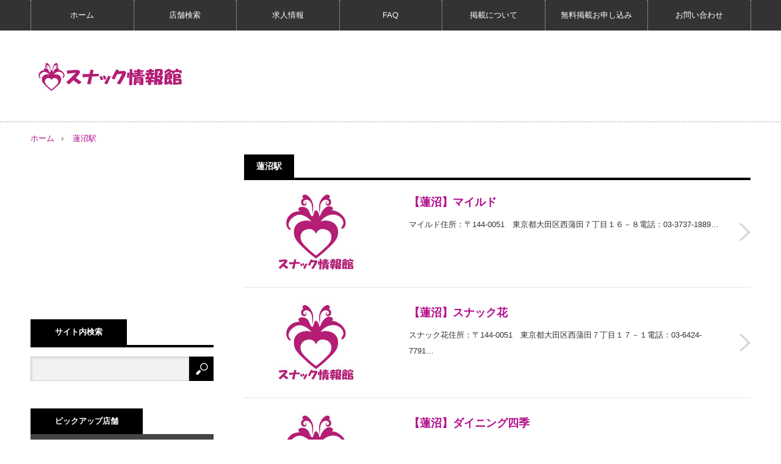

--- FILE ---
content_type: text/html; charset=UTF-8
request_url: https://snack-info.com/blog/tag/hasunuma
body_size: 15780
content:
<!DOCTYPE html>
<html dir="ltr" lang="ja" prefix="og: https://ogp.me/ns#">
<head>
<meta charset="UTF-8">
<!--[if IE]><meta http-equiv="X-UA-Compatible" content="IE=edge,chrome=1"><![endif]-->
<meta name="viewport" content="width=device-width,initial-scale=1.0">
<title>蓮沼駅 | スナック情報館</title>
<link rel="pingback" href="https://snack-info.com/xmlrpc.php">

		<!-- All in One SEO 4.9.3 - aioseo.com -->
	<meta name="description" content="蓮沼駅周辺のスナックを探すならスナック情報館！ 自分に合うお店を見つけよう！" />
	<meta name="robots" content="max-snippet:-1, max-image-preview:large, max-video-preview:-1" />
	<link rel="canonical" href="https://snack-info.com/blog/tag/hasunuma" />
	<meta name="generator" content="All in One SEO (AIOSEO) 4.9.3" />
		<script type="application/ld+json" class="aioseo-schema">
			{"@context":"https:\/\/schema.org","@graph":[{"@type":"BreadcrumbList","@id":"https:\/\/snack-info.com\/blog\/tag\/hasunuma#breadcrumblist","itemListElement":[{"@type":"ListItem","@id":"https:\/\/snack-info.com#listItem","position":1,"name":"Home","item":"https:\/\/snack-info.com","nextItem":{"@type":"ListItem","@id":"https:\/\/snack-info.com\/blog\/tag\/hasunuma#listItem","name":"\u84ee\u6cbc\u99c5"}},{"@type":"ListItem","@id":"https:\/\/snack-info.com\/blog\/tag\/hasunuma#listItem","position":2,"name":"\u84ee\u6cbc\u99c5","previousItem":{"@type":"ListItem","@id":"https:\/\/snack-info.com#listItem","name":"Home"}}]},{"@type":"CollectionPage","@id":"https:\/\/snack-info.com\/blog\/tag\/hasunuma#collectionpage","url":"https:\/\/snack-info.com\/blog\/tag\/hasunuma","name":"\u84ee\u6cbc\u99c5 | \u30b9\u30ca\u30c3\u30af\u60c5\u5831\u9928","description":"\u84ee\u6cbc\u99c5\u5468\u8fba\u306e\u30b9\u30ca\u30c3\u30af\u3092\u63a2\u3059\u306a\u3089\u30b9\u30ca\u30c3\u30af\u60c5\u5831\u9928\uff01 \u81ea\u5206\u306b\u5408\u3046\u304a\u5e97\u3092\u898b\u3064\u3051\u3088\u3046\uff01","inLanguage":"ja","isPartOf":{"@id":"https:\/\/snack-info.com\/#website"},"breadcrumb":{"@id":"https:\/\/snack-info.com\/blog\/tag\/hasunuma#breadcrumblist"}},{"@type":"Organization","@id":"https:\/\/snack-info.com\/#organization","name":"\u30b9\u30ca\u30c3\u30af\u60c5\u5831\u9928","description":"\u6771\u4eac\u306e\u30b9\u30ca\u30c3\u30af\u30fb\u30d1\u30d6\u30fb\u30ac\u30fc\u30eb\u30ba\u30d0\u30fc\u30fb\u30e9\u30a6\u30f3\u30b8\u30fb\u30af\u30e9\u30d6\u30fb\u5c45\u9152\u5c4b\u63a2\u3057\u3068\u6c42\u4eba\u60c5\u5831\u306a\u3089\u30b9\u30ca\u30c3\u30af\u60c5\u5831\u9928\u266a \u30b9\u30ca\u30c3\u30af\u60c5\u5831\u9928\u306f\u6771\u4eac\u306e\u98f2\u307f\u5c4b\u691c\u7d22\u30fb\u30d0\u30a4\u30c8\u60c5\u5831\u30dd\u30fc\u30bf\u30eb\u30b5\u30a4\u30c8\u3067\u3059\u3002 \u6700\u5bc4\u308a\u99c5\u304b\u3089\u7c21\u5358\u306b\u691c\u7d22\u304c\u3067\u304d\u308b\u306e\u3067\u304a\u6c17\u306b\u5165\u308a\u306e\u304a\u5e97\u3092\u305c\u3072\u898b\u3064\u3051\u3066\u304a\u5f97\u306a\u30af\u30fc\u30dd\u30f3\u3092\u30b2\u30c3\u30c8\u3057\u3066\u304f\u3060\u3055\u3044\u266c","url":"https:\/\/snack-info.com\/","logo":{"@type":"ImageObject","url":"https:\/\/snack-info.com\/wp-content\/uploads\/2015\/02\/favicon.png","@id":"https:\/\/snack-info.com\/blog\/tag\/hasunuma\/#organizationLogo","width":260,"height":260,"caption":"\u30b9\u30ca\u30c3\u30af\u60c5\u5831\u9928\u30ed\u30b4"},"image":{"@id":"https:\/\/snack-info.com\/blog\/tag\/hasunuma\/#organizationLogo"},"sameAs":["https:\/\/www.instagram.com\/snack_info2015\/"]},{"@type":"WebSite","@id":"https:\/\/snack-info.com\/#website","url":"https:\/\/snack-info.com\/","name":"\u30b9\u30ca\u30c3\u30af\u60c5\u5831\u9928","description":"\u6771\u4eac\u306e\u30b9\u30ca\u30c3\u30af\u30fb\u30d1\u30d6\u30fb\u30ac\u30fc\u30eb\u30ba\u30d0\u30fc\u30fb\u30e9\u30a6\u30f3\u30b8\u30fb\u30af\u30e9\u30d6\u30fb\u5c45\u9152\u5c4b\u63a2\u3057\u3068\u6c42\u4eba\u60c5\u5831\u306a\u3089\u30b9\u30ca\u30c3\u30af\u60c5\u5831\u9928\u266a \u30b9\u30ca\u30c3\u30af\u60c5\u5831\u9928\u306f\u6771\u4eac\u306e\u98f2\u307f\u5c4b\u691c\u7d22\u30fb\u30d0\u30a4\u30c8\u60c5\u5831\u30dd\u30fc\u30bf\u30eb\u30b5\u30a4\u30c8\u3067\u3059\u3002 \u6700\u5bc4\u308a\u99c5\u304b\u3089\u7c21\u5358\u306b\u691c\u7d22\u304c\u3067\u304d\u308b\u306e\u3067\u304a\u6c17\u306b\u5165\u308a\u306e\u304a\u5e97\u3092\u305c\u3072\u898b\u3064\u3051\u3066\u304a\u5f97\u306a\u30af\u30fc\u30dd\u30f3\u3092\u30b2\u30c3\u30c8\u3057\u3066\u304f\u3060\u3055\u3044\u266c","inLanguage":"ja","publisher":{"@id":"https:\/\/snack-info.com\/#organization"}}]}
		</script>
		<!-- All in One SEO -->

<link rel='dns-prefetch' href='//www.googletagmanager.com' />
<link rel="alternate" type="application/rss+xml" title="スナック情報館 &raquo; フィード" href="https://snack-info.com/feed" />
<link rel="alternate" type="application/rss+xml" title="スナック情報館 &raquo; コメントフィード" href="https://snack-info.com/comments/feed" />
<link rel="alternate" type="application/rss+xml" title="スナック情報館 &raquo; 蓮沼駅 タグのフィード" href="https://snack-info.com/blog/tag/hasunuma/feed" />
<style id='wp-img-auto-sizes-contain-inline-css' type='text/css'>
img:is([sizes=auto i],[sizes^="auto," i]){contain-intrinsic-size:3000px 1500px}
/*# sourceURL=wp-img-auto-sizes-contain-inline-css */
</style>
<link rel='stylesheet' id='style-css' href='https://snack-info.com/wp-content/themes/innovate_hack_tcd025/style.css?ver=3.2' type='text/css' media='screen' />
<style id='wp-emoji-styles-inline-css' type='text/css'>

	img.wp-smiley, img.emoji {
		display: inline !important;
		border: none !important;
		box-shadow: none !important;
		height: 1em !important;
		width: 1em !important;
		margin: 0 0.07em !important;
		vertical-align: -0.1em !important;
		background: none !important;
		padding: 0 !important;
	}
/*# sourceURL=wp-emoji-styles-inline-css */
</style>
<style id='wp-block-library-inline-css' type='text/css'>
:root{--wp-block-synced-color:#7a00df;--wp-block-synced-color--rgb:122,0,223;--wp-bound-block-color:var(--wp-block-synced-color);--wp-editor-canvas-background:#ddd;--wp-admin-theme-color:#007cba;--wp-admin-theme-color--rgb:0,124,186;--wp-admin-theme-color-darker-10:#006ba1;--wp-admin-theme-color-darker-10--rgb:0,107,160.5;--wp-admin-theme-color-darker-20:#005a87;--wp-admin-theme-color-darker-20--rgb:0,90,135;--wp-admin-border-width-focus:2px}@media (min-resolution:192dpi){:root{--wp-admin-border-width-focus:1.5px}}.wp-element-button{cursor:pointer}:root .has-very-light-gray-background-color{background-color:#eee}:root .has-very-dark-gray-background-color{background-color:#313131}:root .has-very-light-gray-color{color:#eee}:root .has-very-dark-gray-color{color:#313131}:root .has-vivid-green-cyan-to-vivid-cyan-blue-gradient-background{background:linear-gradient(135deg,#00d084,#0693e3)}:root .has-purple-crush-gradient-background{background:linear-gradient(135deg,#34e2e4,#4721fb 50%,#ab1dfe)}:root .has-hazy-dawn-gradient-background{background:linear-gradient(135deg,#faaca8,#dad0ec)}:root .has-subdued-olive-gradient-background{background:linear-gradient(135deg,#fafae1,#67a671)}:root .has-atomic-cream-gradient-background{background:linear-gradient(135deg,#fdd79a,#004a59)}:root .has-nightshade-gradient-background{background:linear-gradient(135deg,#330968,#31cdcf)}:root .has-midnight-gradient-background{background:linear-gradient(135deg,#020381,#2874fc)}:root{--wp--preset--font-size--normal:16px;--wp--preset--font-size--huge:42px}.has-regular-font-size{font-size:1em}.has-larger-font-size{font-size:2.625em}.has-normal-font-size{font-size:var(--wp--preset--font-size--normal)}.has-huge-font-size{font-size:var(--wp--preset--font-size--huge)}.has-text-align-center{text-align:center}.has-text-align-left{text-align:left}.has-text-align-right{text-align:right}.has-fit-text{white-space:nowrap!important}#end-resizable-editor-section{display:none}.aligncenter{clear:both}.items-justified-left{justify-content:flex-start}.items-justified-center{justify-content:center}.items-justified-right{justify-content:flex-end}.items-justified-space-between{justify-content:space-between}.screen-reader-text{border:0;clip-path:inset(50%);height:1px;margin:-1px;overflow:hidden;padding:0;position:absolute;width:1px;word-wrap:normal!important}.screen-reader-text:focus{background-color:#ddd;clip-path:none;color:#444;display:block;font-size:1em;height:auto;left:5px;line-height:normal;padding:15px 23px 14px;text-decoration:none;top:5px;width:auto;z-index:100000}html :where(.has-border-color){border-style:solid}html :where([style*=border-top-color]){border-top-style:solid}html :where([style*=border-right-color]){border-right-style:solid}html :where([style*=border-bottom-color]){border-bottom-style:solid}html :where([style*=border-left-color]){border-left-style:solid}html :where([style*=border-width]){border-style:solid}html :where([style*=border-top-width]){border-top-style:solid}html :where([style*=border-right-width]){border-right-style:solid}html :where([style*=border-bottom-width]){border-bottom-style:solid}html :where([style*=border-left-width]){border-left-style:solid}html :where(img[class*=wp-image-]){height:auto;max-width:100%}:where(figure){margin:0 0 1em}html :where(.is-position-sticky){--wp-admin--admin-bar--position-offset:var(--wp-admin--admin-bar--height,0px)}@media screen and (max-width:600px){html :where(.is-position-sticky){--wp-admin--admin-bar--position-offset:0px}}

/*# sourceURL=wp-block-library-inline-css */
</style><style id='global-styles-inline-css' type='text/css'>
:root{--wp--preset--aspect-ratio--square: 1;--wp--preset--aspect-ratio--4-3: 4/3;--wp--preset--aspect-ratio--3-4: 3/4;--wp--preset--aspect-ratio--3-2: 3/2;--wp--preset--aspect-ratio--2-3: 2/3;--wp--preset--aspect-ratio--16-9: 16/9;--wp--preset--aspect-ratio--9-16: 9/16;--wp--preset--color--black: #000000;--wp--preset--color--cyan-bluish-gray: #abb8c3;--wp--preset--color--white: #ffffff;--wp--preset--color--pale-pink: #f78da7;--wp--preset--color--vivid-red: #cf2e2e;--wp--preset--color--luminous-vivid-orange: #ff6900;--wp--preset--color--luminous-vivid-amber: #fcb900;--wp--preset--color--light-green-cyan: #7bdcb5;--wp--preset--color--vivid-green-cyan: #00d084;--wp--preset--color--pale-cyan-blue: #8ed1fc;--wp--preset--color--vivid-cyan-blue: #0693e3;--wp--preset--color--vivid-purple: #9b51e0;--wp--preset--gradient--vivid-cyan-blue-to-vivid-purple: linear-gradient(135deg,rgb(6,147,227) 0%,rgb(155,81,224) 100%);--wp--preset--gradient--light-green-cyan-to-vivid-green-cyan: linear-gradient(135deg,rgb(122,220,180) 0%,rgb(0,208,130) 100%);--wp--preset--gradient--luminous-vivid-amber-to-luminous-vivid-orange: linear-gradient(135deg,rgb(252,185,0) 0%,rgb(255,105,0) 100%);--wp--preset--gradient--luminous-vivid-orange-to-vivid-red: linear-gradient(135deg,rgb(255,105,0) 0%,rgb(207,46,46) 100%);--wp--preset--gradient--very-light-gray-to-cyan-bluish-gray: linear-gradient(135deg,rgb(238,238,238) 0%,rgb(169,184,195) 100%);--wp--preset--gradient--cool-to-warm-spectrum: linear-gradient(135deg,rgb(74,234,220) 0%,rgb(151,120,209) 20%,rgb(207,42,186) 40%,rgb(238,44,130) 60%,rgb(251,105,98) 80%,rgb(254,248,76) 100%);--wp--preset--gradient--blush-light-purple: linear-gradient(135deg,rgb(255,206,236) 0%,rgb(152,150,240) 100%);--wp--preset--gradient--blush-bordeaux: linear-gradient(135deg,rgb(254,205,165) 0%,rgb(254,45,45) 50%,rgb(107,0,62) 100%);--wp--preset--gradient--luminous-dusk: linear-gradient(135deg,rgb(255,203,112) 0%,rgb(199,81,192) 50%,rgb(65,88,208) 100%);--wp--preset--gradient--pale-ocean: linear-gradient(135deg,rgb(255,245,203) 0%,rgb(182,227,212) 50%,rgb(51,167,181) 100%);--wp--preset--gradient--electric-grass: linear-gradient(135deg,rgb(202,248,128) 0%,rgb(113,206,126) 100%);--wp--preset--gradient--midnight: linear-gradient(135deg,rgb(2,3,129) 0%,rgb(40,116,252) 100%);--wp--preset--font-size--small: 13px;--wp--preset--font-size--medium: 20px;--wp--preset--font-size--large: 36px;--wp--preset--font-size--x-large: 42px;--wp--preset--spacing--20: 0.44rem;--wp--preset--spacing--30: 0.67rem;--wp--preset--spacing--40: 1rem;--wp--preset--spacing--50: 1.5rem;--wp--preset--spacing--60: 2.25rem;--wp--preset--spacing--70: 3.38rem;--wp--preset--spacing--80: 5.06rem;--wp--preset--shadow--natural: 6px 6px 9px rgba(0, 0, 0, 0.2);--wp--preset--shadow--deep: 12px 12px 50px rgba(0, 0, 0, 0.4);--wp--preset--shadow--sharp: 6px 6px 0px rgba(0, 0, 0, 0.2);--wp--preset--shadow--outlined: 6px 6px 0px -3px rgb(255, 255, 255), 6px 6px rgb(0, 0, 0);--wp--preset--shadow--crisp: 6px 6px 0px rgb(0, 0, 0);}:where(.is-layout-flex){gap: 0.5em;}:where(.is-layout-grid){gap: 0.5em;}body .is-layout-flex{display: flex;}.is-layout-flex{flex-wrap: wrap;align-items: center;}.is-layout-flex > :is(*, div){margin: 0;}body .is-layout-grid{display: grid;}.is-layout-grid > :is(*, div){margin: 0;}:where(.wp-block-columns.is-layout-flex){gap: 2em;}:where(.wp-block-columns.is-layout-grid){gap: 2em;}:where(.wp-block-post-template.is-layout-flex){gap: 1.25em;}:where(.wp-block-post-template.is-layout-grid){gap: 1.25em;}.has-black-color{color: var(--wp--preset--color--black) !important;}.has-cyan-bluish-gray-color{color: var(--wp--preset--color--cyan-bluish-gray) !important;}.has-white-color{color: var(--wp--preset--color--white) !important;}.has-pale-pink-color{color: var(--wp--preset--color--pale-pink) !important;}.has-vivid-red-color{color: var(--wp--preset--color--vivid-red) !important;}.has-luminous-vivid-orange-color{color: var(--wp--preset--color--luminous-vivid-orange) !important;}.has-luminous-vivid-amber-color{color: var(--wp--preset--color--luminous-vivid-amber) !important;}.has-light-green-cyan-color{color: var(--wp--preset--color--light-green-cyan) !important;}.has-vivid-green-cyan-color{color: var(--wp--preset--color--vivid-green-cyan) !important;}.has-pale-cyan-blue-color{color: var(--wp--preset--color--pale-cyan-blue) !important;}.has-vivid-cyan-blue-color{color: var(--wp--preset--color--vivid-cyan-blue) !important;}.has-vivid-purple-color{color: var(--wp--preset--color--vivid-purple) !important;}.has-black-background-color{background-color: var(--wp--preset--color--black) !important;}.has-cyan-bluish-gray-background-color{background-color: var(--wp--preset--color--cyan-bluish-gray) !important;}.has-white-background-color{background-color: var(--wp--preset--color--white) !important;}.has-pale-pink-background-color{background-color: var(--wp--preset--color--pale-pink) !important;}.has-vivid-red-background-color{background-color: var(--wp--preset--color--vivid-red) !important;}.has-luminous-vivid-orange-background-color{background-color: var(--wp--preset--color--luminous-vivid-orange) !important;}.has-luminous-vivid-amber-background-color{background-color: var(--wp--preset--color--luminous-vivid-amber) !important;}.has-light-green-cyan-background-color{background-color: var(--wp--preset--color--light-green-cyan) !important;}.has-vivid-green-cyan-background-color{background-color: var(--wp--preset--color--vivid-green-cyan) !important;}.has-pale-cyan-blue-background-color{background-color: var(--wp--preset--color--pale-cyan-blue) !important;}.has-vivid-cyan-blue-background-color{background-color: var(--wp--preset--color--vivid-cyan-blue) !important;}.has-vivid-purple-background-color{background-color: var(--wp--preset--color--vivid-purple) !important;}.has-black-border-color{border-color: var(--wp--preset--color--black) !important;}.has-cyan-bluish-gray-border-color{border-color: var(--wp--preset--color--cyan-bluish-gray) !important;}.has-white-border-color{border-color: var(--wp--preset--color--white) !important;}.has-pale-pink-border-color{border-color: var(--wp--preset--color--pale-pink) !important;}.has-vivid-red-border-color{border-color: var(--wp--preset--color--vivid-red) !important;}.has-luminous-vivid-orange-border-color{border-color: var(--wp--preset--color--luminous-vivid-orange) !important;}.has-luminous-vivid-amber-border-color{border-color: var(--wp--preset--color--luminous-vivid-amber) !important;}.has-light-green-cyan-border-color{border-color: var(--wp--preset--color--light-green-cyan) !important;}.has-vivid-green-cyan-border-color{border-color: var(--wp--preset--color--vivid-green-cyan) !important;}.has-pale-cyan-blue-border-color{border-color: var(--wp--preset--color--pale-cyan-blue) !important;}.has-vivid-cyan-blue-border-color{border-color: var(--wp--preset--color--vivid-cyan-blue) !important;}.has-vivid-purple-border-color{border-color: var(--wp--preset--color--vivid-purple) !important;}.has-vivid-cyan-blue-to-vivid-purple-gradient-background{background: var(--wp--preset--gradient--vivid-cyan-blue-to-vivid-purple) !important;}.has-light-green-cyan-to-vivid-green-cyan-gradient-background{background: var(--wp--preset--gradient--light-green-cyan-to-vivid-green-cyan) !important;}.has-luminous-vivid-amber-to-luminous-vivid-orange-gradient-background{background: var(--wp--preset--gradient--luminous-vivid-amber-to-luminous-vivid-orange) !important;}.has-luminous-vivid-orange-to-vivid-red-gradient-background{background: var(--wp--preset--gradient--luminous-vivid-orange-to-vivid-red) !important;}.has-very-light-gray-to-cyan-bluish-gray-gradient-background{background: var(--wp--preset--gradient--very-light-gray-to-cyan-bluish-gray) !important;}.has-cool-to-warm-spectrum-gradient-background{background: var(--wp--preset--gradient--cool-to-warm-spectrum) !important;}.has-blush-light-purple-gradient-background{background: var(--wp--preset--gradient--blush-light-purple) !important;}.has-blush-bordeaux-gradient-background{background: var(--wp--preset--gradient--blush-bordeaux) !important;}.has-luminous-dusk-gradient-background{background: var(--wp--preset--gradient--luminous-dusk) !important;}.has-pale-ocean-gradient-background{background: var(--wp--preset--gradient--pale-ocean) !important;}.has-electric-grass-gradient-background{background: var(--wp--preset--gradient--electric-grass) !important;}.has-midnight-gradient-background{background: var(--wp--preset--gradient--midnight) !important;}.has-small-font-size{font-size: var(--wp--preset--font-size--small) !important;}.has-medium-font-size{font-size: var(--wp--preset--font-size--medium) !important;}.has-large-font-size{font-size: var(--wp--preset--font-size--large) !important;}.has-x-large-font-size{font-size: var(--wp--preset--font-size--x-large) !important;}
/*# sourceURL=global-styles-inline-css */
</style>

<style id='classic-theme-styles-inline-css' type='text/css'>
/*! This file is auto-generated */
.wp-block-button__link{color:#fff;background-color:#32373c;border-radius:9999px;box-shadow:none;text-decoration:none;padding:calc(.667em + 2px) calc(1.333em + 2px);font-size:1.125em}.wp-block-file__button{background:#32373c;color:#fff;text-decoration:none}
/*# sourceURL=/wp-includes/css/classic-themes.min.css */
</style>
<link rel='stylesheet' id='contact-form-7-css' href='https://snack-info.com/wp-content/plugins/contact-form-7/includes/css/styles.css?ver=6.1.4' type='text/css' media='all' />
<link rel='stylesheet' id='wp-v-icons-css-css' href='https://snack-info.com/wp-content/plugins/wp-visual-icon-fonts/css/wpvi-fa4.css?ver=6.9' type='text/css' media='all' />
<link rel='stylesheet' id='fancybox-css' href='https://snack-info.com/wp-content/plugins/easy-fancybox/fancybox/1.5.4/jquery.fancybox.min.css?ver=6.9' type='text/css' media='screen' />
<link rel='stylesheet' id='tablepress-default-css' href='https://snack-info.com/wp-content/uploads/tablepress-combined.min.css?ver=183' type='text/css' media='all' />
<script type="text/javascript" src="https://snack-info.com/wp-includes/js/jquery/jquery.min.js?ver=3.7.1" id="jquery-core-js"></script>
<script type="text/javascript" src="https://snack-info.com/wp-includes/js/jquery/jquery-migrate.min.js?ver=3.4.1" id="jquery-migrate-js"></script>

<!-- Site Kit によって追加された Google タグ（gtag.js）スニペット -->
<!-- Google アナリティクス スニペット (Site Kit が追加) -->
<script type="text/javascript" src="https://www.googletagmanager.com/gtag/js?id=GT-T5MMTQF" id="google_gtagjs-js" async></script>
<script type="text/javascript" id="google_gtagjs-js-after">
/* <![CDATA[ */
window.dataLayer = window.dataLayer || [];function gtag(){dataLayer.push(arguments);}
gtag("set","linker",{"domains":["snack-info.com"]});
gtag("js", new Date());
gtag("set", "developer_id.dZTNiMT", true);
gtag("config", "GT-T5MMTQF");
//# sourceURL=google_gtagjs-js-after
/* ]]> */
</script>
<link rel="https://api.w.org/" href="https://snack-info.com/wp-json/" /><link rel="alternate" title="JSON" type="application/json" href="https://snack-info.com/wp-json/wp/v2/tags/2092" /><meta name="generator" content="Site Kit by Google 1.170.0" /><link rel="apple-touch-icon" sizes="57x57" href="/wp-content/uploads/fbrfg/apple-touch-icon-57x57.png">
<link rel="apple-touch-icon" sizes="60x60" href="/wp-content/uploads/fbrfg/apple-touch-icon-60x60.png">
<link rel="apple-touch-icon" sizes="72x72" href="/wp-content/uploads/fbrfg/apple-touch-icon-72x72.png">
<link rel="apple-touch-icon" sizes="76x76" href="/wp-content/uploads/fbrfg/apple-touch-icon-76x76.png">
<link rel="apple-touch-icon" sizes="114x114" href="/wp-content/uploads/fbrfg/apple-touch-icon-114x114.png">
<link rel="apple-touch-icon" sizes="120x120" href="/wp-content/uploads/fbrfg/apple-touch-icon-120x120.png">
<link rel="apple-touch-icon" sizes="144x144" href="/wp-content/uploads/fbrfg/apple-touch-icon-144x144.png">
<link rel="apple-touch-icon" sizes="152x152" href="/wp-content/uploads/fbrfg/apple-touch-icon-152x152.png">
<link rel="apple-touch-icon" sizes="180x180" href="/wp-content/uploads/fbrfg/apple-touch-icon-180x180.png">
<link rel="icon" type="image/png" href="/wp-content/uploads/fbrfg/favicon-32x32.png" sizes="32x32">
<link rel="icon" type="image/png" href="/wp-content/uploads/fbrfg/favicon-194x194.png" sizes="194x194">
<link rel="icon" type="image/png" href="/wp-content/uploads/fbrfg/favicon-96x96.png" sizes="96x96">
<link rel="icon" type="image/png" href="/wp-content/uploads/fbrfg/android-chrome-192x192.png" sizes="192x192">
<link rel="icon" type="image/png" href="/wp-content/uploads/fbrfg/favicon-16x16.png" sizes="16x16">
<link rel="manifest" href="/wp-content/uploads/fbrfg/manifest.json">
<link rel="shortcut icon" href="/wp-content/uploads/fbrfg/favicon.ico">
<meta name="msapplication-TileColor" content="#00aba9">
<meta name="msapplication-TileImage" content="/wp-content/uploads/fbrfg/mstile-144x144.png">
<meta name="msapplication-config" content="/wp-content/uploads/fbrfg/browserconfig.xml">
<meta name="theme-color" content="#ffffff">
<script src="https://snack-info.com/wp-content/themes/innovate_hack_tcd025/js/modernizr.js?ver=3.2"></script>
<script src="https://snack-info.com/wp-content/themes/innovate_hack_tcd025/js/jscript.js?ver=3.2"></script>

<link rel="stylesheet" media="screen and (max-width:671px)" href="https://snack-info.com/wp-content/themes/innovate_hack_tcd025/responsive.css?ver=3.2">

<link rel="stylesheet" href="https://snack-info.com/wp-content/themes/innovate_hack_tcd025/japanese.css?ver=3.2">

<!--[if lt IE 9]>
<script src="https://snack-info.com/wp-content/themes/innovate_hack_tcd025/js/html5.js?ver=3.2"></script>
<![endif]-->

<style type="text/css">

body { font-size:14px; }

#logo { top:53px; left:13px; }

a:hover, #header_button li a:hover, #header_button li a.active, #header_menu li a:hover, #copyright_area a:hover, #bread_crumb .last, .styled_post_list1 li a:hover, .post_meta a:hover
 { color:#B30C8C; }

.design_date, #load_post a:hover, #header_category_list, #header_tag_list, #header_button li#category_button a:before, #header_button li#recommend_button a:before, #header_button li#tag_button a:before, #header_button li#misc_button a:before, #header_recommend_list a:before, #header_misc_list a:before,
 .pc #global_menu ul a:hover, .pc #global_menu ul ul a:hover, #post_list_tab li a:hover, #return_top a:hover, #wp-calendar td a:hover, #wp-calendar #prev a:hover, #wp-calendar #next a:hover, .widget_search #search-btn input:hover, .widget_search #searchsubmit:hover,
  #related_post .image:hover img, #submit_comment:hover, #post_pagination a:hover, #post_pagination p, .tcdw_category_list_widget a:hover, .mobile #global_menu ul a:hover, a.menu_button:hover, #load_post a:hover, #footer_social_link li a:hover, .author_info_link:hover, .author_info .author_social_link li.author_link a:hover
   { background-color:#B30C8C; }

#comment_textarea textarea:focus, #guest_info input:focus, .single_headline, #related_post .image:hover img, .post_list .image:hover img, .styled_post_list1 .image:hover img
 { border-color:#B30C8C; }

  /* Google Mapレスポンシブル*/
.ggmap {
position: relative;
padding-bottom: 56.25%;
padding-top: 30px;
height: 0;
overflow: hidden;
}
 
.ggmap iframe,
.ggmapr object,
.ggmap embed {
position: absolute;
top: 0;
left: 0;
width: 100%;
height: 100%;
}

  /* Youtubeレスポンシブル */
iframe {
    display: block;
    margin: 0px auto;
}

.video-container {
position: relative;
padding-bottom: 56.25%;
padding-top: 30px;
margin: 10px 0px 30px 0px;
height: 0;
overflow: hidden;
}

.video-container iframe,
.video-container object,
.video-container embed {
position: absolute;
top: 0;
left: 0;
width: 100%;
height: 100%;
}

  /* スナック検索・求人用のリストスタイル */
ul.station li {
float: left;
margin-right: 2em;
list-style-type: disc;
}

/*************************************************************
【見出し】
*************************************************************/
.news_headline1{margin:80px 0 25px 0; border-left:8px solid #444; border-bottom:1px dotted #999; line-height:30px; font-size:1.2em;}

.news_headline2{
margin:40px 0 20px 0;
border-left:6px solid #B30C8C;
height:20px;
line-height:20px;
font-size:1.0em;
padding:0 0 0 11px;
text-indent: 1.0em;
}

.news_headline3{
margin:40px 0 20px 0;
border-left:6px solid #2792c3;
height:20px;
line-height:20px;
font-size:1.0em;
padding:0 0 0 11px;
text-indent: 1.0em;
}

.news_headline4{
margin:40px 0 20px 0;
border-left:6px solid #ff0000;
height:20px;
line-height:20px;
font-size:1.0em;
padding:0 0 0 11px;
text-indent: 1.0em;
}

a { text-decoration: none; }
a {color:#B30C8C;}
a:hover {color:#2792C3;}
</style>

<script type="text/javascript" src="https://snack-info.com/wp-content/themes/innovate_hack_tcd025/js/jquery.infinitescroll.min.js?ver=3.2"></script>
<script type="text/javascript">
  jQuery(document).ready(function($){
    $('#post_list').infinitescroll({
      navSelector  : '#load_post',
      nextSelector : '#load_post a',
      itemSelector : '.post_item',
      animate      : true,
      extraScrollPx: 300,
      errorCallback: function() { 
          $('#infscr-loading').animate({opacity: 0.8},1000).fadeOut('normal');
      },
      loading: {
          msgText : '記事をロード中・・・',
          finishedMsg : 'これ以上記事はございません',
          img : 'https://snack-info.com/wp-content/themes/innovate_hack_tcd025/img/common/loader.gif'
        }
      },function(arrayOfNewElems){
          $('#load_post a').show();
      }
    );
    $(window).unbind('.infscr');
    $('#load_post a').click(function(){
     $('#load_post a').hide();
     $('#post_list').infinitescroll('retrieve');
     $('#load_post').show();
     return false;
    });
  });
</script>


<link rel="stylesheet" href="https://snack-info.com/wp-content/themes/innovate_hack_tcd025/js/owl.carousel.css?ver=3.2" type="text/css" />
<script type="text/javascript" src="https://snack-info.com/wp-content/themes/innovate_hack_tcd025/js/owl.carousel.min.js?ver=3.2"></script>
<script type="text/javascript">
jQuery(window).on('load',function() {
 jQuery("#recent_post_slider").owlCarousel({
  loop: true,
  autoplay: true,
  autoplaySpeed: 700,
  autoplayTimeout: 7000,
  autoplayHoverPause: true,
  responsive:{
    0:{ items:2, margin:10, nav:false },
    640:{ items:5, margin:10, nav:true, navSpeed:700 }
  }
 });
});
</script>

<style media="print" type="text/css">div.faq_answer { display: block!important; }p.faq_nav { display: none; }</style><!-- Facebook Pixel Code -->
<script>
  !function(f,b,e,v,n,t,s)
  {if(f.fbq)return;n=f.fbq=function(){n.callMethod?
  n.callMethod.apply(n,arguments):n.queue.push(arguments)};
  if(!f._fbq)f._fbq=n;n.push=n;n.loaded=!0;n.version='2.0';
  n.queue=[];t=b.createElement(e);t.async=!0;
  t.src=v;s=b.getElementsByTagName(e)[0];
  s.parentNode.insertBefore(t,s)}(window, document,'script',
  'https://connect.facebook.net/en_US/fbevents.js');
  fbq('init', '189204045066469');
  fbq('track', 'PageView');
</script>
<noscript><img height="1" width="1" style="display:none"
  src="https://www.facebook.com/tr?id=189204045066469&ev=PageView&noscript=1"
/></noscript>
<!-- End Facebook Pixel Code -->
</head>
<body class="archive tag tag-hasunuma tag-2092 wp-theme-innovate_hack_tcd025">
<script>
  fbq('track', 'ViewContent', {
    value: 1,
  });
</script>
 <!-- global menu -->
  <div id="global_menu_wrap">
  <a href="#" class="menu_button">menu</a>
  <div id="global_menu" class="clearfix num7">
   <ul id="menu-%e3%82%b0%e3%83%ad%e3%83%bc%e3%83%90%e3%83%ab%e3%83%a1%e3%83%8b%e3%83%a5%e3%83%bc-1" class="menu"><li class="menu-item menu-item-type-custom menu-item-object-custom menu-item-home menu-item-10"><a href="https://snack-info.com/">ホーム</a></li>
<li class="menu-item menu-item-type-post_type menu-item-object-page menu-item-885"><a href="https://snack-info.com/search">店舗検索</a></li>
<li class="menu-item menu-item-type-post_type menu-item-object-page menu-item-35423"><a href="https://snack-info.com/job-offer">求人情報</a></li>
<li class="menu-item menu-item-type-post_type menu-item-object-page menu-item-883"><a href="https://snack-info.com/faq">FAQ</a></li>
<li class="menu-item menu-item-type-post_type menu-item-object-page menu-item-882"><a href="https://snack-info.com/shop-registration">掲載について</a></li>
<li class="menu-item menu-item-type-post_type menu-item-object-page menu-item-25258"><a href="https://snack-info.com/free_posting">無料掲載お申し込み</a></li>
<li class="menu-item menu-item-type-post_type menu-item-object-page menu-item-881"><a href="https://snack-info.com/contact-us">お問い合わせ</a></li>
</ul>  </div>
 </div>
 
 <div id="header">
  <div id="header_inner">

   <!-- logo -->
   <div id='logo_image'>
<h1 id="logo"><a href=" https://snack-info.com/" title="スナック情報館" data-label="スナック情報館"><img src="https://snack-info.com/wp-content/uploads/tcd-w/logo.png?1769447009" alt="スナック情報館" title="スナック情報館" /></a></h1>
</div>

   <!-- banner1 -->
         <div id="header_banner1">
         <!-- admax -->
<script src="//adm.shinobi.jp/s/aba6de37c4570fbffce3409e124c3b5f"></script>
<!-- admax -->       </div>
      
  </div><!-- END #header_inner -->
 </div><!-- END #header -->

 <!-- tagline -->
 <div id="header_bottom">
    <ul id="bread_crumb" class="clearfix">
 <li class="home"><a href="https://snack-info.com/"><span>ホーム</span></a></li>

 <li class="last">蓮沼駅</li>

</ul>   </div>

 <div id="contents" class="clearfix">
<div id="main_col">

 
  <h2 class="archive_headline"><span>蓮沼駅</span></h2>
 
 
 <div id="post_list_wrap">

  <div id="post_list1">
  <div id="post_list" class="post_list">

         <div class="post_item clearfix">
    <a class="image" href="https://snack-info.com/blog/tokyu/%e3%80%90%e8%93%ae%e6%b2%bc%e3%80%91%e3%83%9e%e3%82%a4%e3%83%ab%e3%83%89.html"><img width="235" height="130" src="https://snack-info.com/wp-content/uploads/2016/03/snack_info_logo3.jpg" class="attachment-size4 size-size4 wp-post-image" alt="スナック情報館ロゴ" decoding="async" /></a>    <div class="post_info">
          <h3 class="title"><a href="https://snack-info.com/blog/tokyu/%e3%80%90%e8%93%ae%e6%b2%bc%e3%80%91%e3%83%9e%e3%82%a4%e3%83%ab%e3%83%89.html">【蓮沼】マイルド</a></h3>
     <p class="desc">マイルド住所：〒144-0051　東京都大田区西蒲田７丁目１６－８電話：03-3737-1889…</p>
    </div>
    <a class="link" href="https://snack-info.com/blog/tokyu/%e3%80%90%e8%93%ae%e6%b2%bc%e3%80%91%e3%83%9e%e3%82%a4%e3%83%ab%e3%83%89.html">【蓮沼】マイルド</a>
   </div>
            <div class="post_item clearfix">
    <a class="image" href="https://snack-info.com/blog/tokyu/%e3%80%90%e8%93%ae%e6%b2%bc%e3%80%91%e3%82%b9%e3%83%8a%e3%83%83%e3%82%af%e8%8a%b1.html"><img width="235" height="130" src="https://snack-info.com/wp-content/uploads/2016/03/snack_info_logo3.jpg" class="attachment-size4 size-size4 wp-post-image" alt="スナック情報館ロゴ" decoding="async" /></a>    <div class="post_info">
          <h3 class="title"><a href="https://snack-info.com/blog/tokyu/%e3%80%90%e8%93%ae%e6%b2%bc%e3%80%91%e3%82%b9%e3%83%8a%e3%83%83%e3%82%af%e8%8a%b1.html">【蓮沼】スナック花</a></h3>
     <p class="desc">スナック花住所：〒144-0051　東京都大田区西蒲田７丁目１７－１電話：03-6424-7791…</p>
    </div>
    <a class="link" href="https://snack-info.com/blog/tokyu/%e3%80%90%e8%93%ae%e6%b2%bc%e3%80%91%e3%82%b9%e3%83%8a%e3%83%83%e3%82%af%e8%8a%b1.html">【蓮沼】スナック花</a>
   </div>
            <div class="post_item clearfix">
    <a class="image" href="https://snack-info.com/blog/tokyu/%e3%80%90%e8%93%ae%e6%b2%bc%e3%80%91%e3%83%80%e3%82%a4%e3%83%8b%e3%83%b3%e3%82%b0%e5%9b%9b%e5%ad%a3.html"><img width="235" height="130" src="https://snack-info.com/wp-content/uploads/2016/03/snack_info_logo3.jpg" class="attachment-size4 size-size4 wp-post-image" alt="スナック情報館ロゴ" decoding="async" /></a>    <div class="post_info">
          <h3 class="title"><a href="https://snack-info.com/blog/tokyu/%e3%80%90%e8%93%ae%e6%b2%bc%e3%80%91%e3%83%80%e3%82%a4%e3%83%8b%e3%83%b3%e3%82%b0%e5%9b%9b%e5%ad%a3.html">【蓮沼】ダイニング四季</a></h3>
     <p class="desc">ダイニング四季住所：〒146-0094　東京都大田区東矢口３丁目３－９電話：03-3735-3393…</p>
    </div>
    <a class="link" href="https://snack-info.com/blog/tokyu/%e3%80%90%e8%93%ae%e6%b2%bc%e3%80%91%e3%83%80%e3%82%a4%e3%83%8b%e3%83%b3%e3%82%b0%e5%9b%9b%e5%ad%a3.html">【蓮沼】ダイニング四季</a>
   </div>
               <div class="post_item clearfix">
    <a class="image" href="https://snack-info.com/blog/jr/%e3%80%90%e8%93%ae%e6%b2%bc%e3%80%91%e3%82%b9%e3%83%8a%e3%83%83%e3%82%af%e9%81%93.html"><img width="235" height="130" src="https://snack-info.com/wp-content/uploads/2016/03/snack_info_logo3.jpg" class="attachment-size4 size-size4 wp-post-image" alt="スナック情報館ロゴ" decoding="async" loading="lazy" /></a>    <div class="post_info">
          <h3 class="title"><a href="https://snack-info.com/blog/jr/%e3%80%90%e8%93%ae%e6%b2%bc%e3%80%91%e3%82%b9%e3%83%8a%e3%83%83%e3%82%af%e9%81%93.html">【蓮沼】スナック道</a></h3>
     <p class="desc">スナック道住所：〒144-0054　東京都大田区新蒲田３丁目１－１電話：03-3739-5951…</p>
    </div>
    <a class="link" href="https://snack-info.com/blog/jr/%e3%80%90%e8%93%ae%e6%b2%bc%e3%80%91%e3%82%b9%e3%83%8a%e3%83%83%e3%82%af%e9%81%93.html">【蓮沼】スナック道</a>
   </div>
            <div class="post_item clearfix">
    <a class="image" href="https://snack-info.com/blog/tokyu/%e3%80%90%e8%93%ae%e6%b2%bc%e3%80%91%e3%82%b9%e3%83%8a%e3%83%83%e3%82%af%e3%81%98%e3%82%83%e3%81%98%e3%82%83%e9%a6%ac.html"><img width="235" height="130" src="https://snack-info.com/wp-content/uploads/2016/03/snack_info_logo3.jpg" class="attachment-size4 size-size4 wp-post-image" alt="スナック情報館ロゴ" decoding="async" loading="lazy" /></a>    <div class="post_info">
          <h3 class="title"><a href="https://snack-info.com/blog/tokyu/%e3%80%90%e8%93%ae%e6%b2%bc%e3%80%91%e3%82%b9%e3%83%8a%e3%83%83%e3%82%af%e3%81%98%e3%82%83%e3%81%98%e3%82%83%e9%a6%ac.html">【蓮沼】スナックじゃじゃ馬</a></h3>
     <p class="desc">スナックじゃじゃ馬住所：〒146-0094　東京都大田区東矢口３丁目２－１－１０３電話：03-3730-5512…</p>
    </div>
    <a class="link" href="https://snack-info.com/blog/tokyu/%e3%80%90%e8%93%ae%e6%b2%bc%e3%80%91%e3%82%b9%e3%83%8a%e3%83%83%e3%82%af%e3%81%98%e3%82%83%e3%81%98%e3%82%83%e9%a6%ac.html">【蓮沼】スナックじゃじゃ馬</a>
   </div>
      
  </div><!-- #post_list -->
  <div id="load_post"></div>
 </div><!-- #post_list1 -->
 
  

  

  

  

  

 </div><!-- END #post_list_wrap -->

</div><!-- END #main_col -->

<div id="side_col">

 
              <div class="side_widget clearfix ml_ad_widget" id="ml_ad_widget-3">
<!-- admax -->
<script src="//adm.shinobi.jp/s/53ae5e6605c235acf0c44deb82570911"></script>
<!-- admax --></div>
<div class="side_widget clearfix widget_search" id="search-3">
<h3 class="side_headline"><span>サイト内検索</span></h3><form role="search" method="get" id="searchform" class="searchform" action="https://snack-info.com/">
				<div>
					<label class="screen-reader-text" for="s">検索:</label>
					<input type="text" value="" name="s" id="s" />
					<input type="submit" id="searchsubmit" value="検索" />
				</div>
			</form></div>
<div class="side_widget clearfix styled_post_list1_widget" id="styled_post_list1_widget-3">
<h3 class="side_headline"><span>ピックアップ店舗</span></h3><ol class="styled_post_list1">
 <li class="clearfix">
   <a class="image" href="https://snack-info.com/blog/jr/yushima-yushimas-bar-nuts-2nd.html"><img width="150" height="150" src="https://snack-info.com/wp-content/uploads/2019/12/nuts2nd_ec-150x150.jpg" class="attachment-size1 size-size1 wp-post-image" alt="【湯島】湯島&#039;ｓ bar Nuts 2ndママ画像" decoding="async" loading="lazy" srcset="https://snack-info.com/wp-content/uploads/2019/12/nuts2nd_ec-150x150.jpg 150w, https://snack-info.com/wp-content/uploads/2019/12/nuts2nd_ec-120x120.jpg 120w" sizes="auto, (max-width: 150px) 100vw, 150px" /></a>
   <div class="info">
        <a class="title" href="https://snack-info.com/blog/jr/yushima-yushimas-bar-nuts-2nd.html">【湯島】湯島&#8217;s bar Nuts 2nd【喫煙目的店／インボイス登録店】</a>
   </div>
      <div class="excerpt">湯島's bar Nuts 2ndカラオケ好きが集まっているお店です♪東京メ…</div>
    </li>
 <li class="clearfix">
   <a class="image" href="https://snack-info.com/blog/jr/oimach-snack-and-a.html"><img width="150" height="150" src="https://snack-info.com/wp-content/uploads/2023/06/and_a_ec-150x150.jpg" class="attachment-size1 size-size1 wp-post-image" alt="【大井町】スナック ＆Aスタッフ画像" decoding="async" loading="lazy" srcset="https://snack-info.com/wp-content/uploads/2023/06/and_a_ec-150x150.jpg 150w, https://snack-info.com/wp-content/uploads/2023/06/and_a_ec-120x120.jpg 120w" sizes="auto, (max-width: 150px) 100vw, 150px" /></a>
   <div class="info">
        <a class="title" href="https://snack-info.com/blog/jr/oimach-snack-and-a.html">【大井町】スナック ＆A</a>
   </div>
      <div class="excerpt">スナック ＆A可愛いキャストと一緒に心地よい時間を過ごしませんか？ＪＲ大井町…</div>
    </li>
 <li class="clearfix">
   <a class="image" href="https://snack-info.com/blog/jr/gotanda-galley.html"><img width="150" height="150" src="https://snack-info.com/wp-content/uploads/2018/12/galley_ec-150x150.jpg" class="attachment-size1 size-size1 wp-post-image" alt="【五反田】ギャレースタッフ画像" decoding="async" loading="lazy" srcset="https://snack-info.com/wp-content/uploads/2018/12/galley_ec-150x150.jpg 150w, https://snack-info.com/wp-content/uploads/2018/12/galley_ec-300x300.jpg 300w, https://snack-info.com/wp-content/uploads/2018/12/galley_ec-120x120.jpg 120w" sizes="auto, (max-width: 150px) 100vw, 150px" /></a>
   <div class="info">
        <a class="title" href="https://snack-info.com/blog/jr/gotanda-galley.html">【五反田】ギャレー</a>
   </div>
      <div class="excerpt">ギャレー元ＣＡのママがいる安心感抜群のスナック♪五反田駅西口から徒歩３分。大…</div>
    </li>
 <li class="clearfix">
   <a class="image" href="https://snack-info.com/blog/jr/%e3%80%90%e8%a5%bf%e6%97%a5%e6%9a%ae%e9%87%8c%e3%80%91%ef%bd%90%ef%bd%95%ef%bd%82%e3%82%b9%e3%83%8a%e3%83%83%e3%82%af%e3%80%80%e8%8f%af.html"><img width="150" height="150" src="https://snack-info.com/wp-content/uploads/2015/07/439340087ab5af06352833d4ff5ef090-150x150.jpg" class="attachment-size1 size-size1 wp-post-image" alt="【西日暮里】ＰＵＢスナック華スタッフ画像" decoding="async" loading="lazy" /></a>
   <div class="info">
        <a class="title" href="https://snack-info.com/blog/jr/%e3%80%90%e8%a5%bf%e6%97%a5%e6%9a%ae%e9%87%8c%e3%80%91%ef%bd%90%ef%bd%95%ef%bd%82%e3%82%b9%e3%83%8a%e3%83%83%e3%82%af%e3%80%80%e8%8f%af.html">【西日暮里】ＰＵＢスナック　華</a>
   </div>
      <div class="excerpt">ＰＵＢスナック　華自分の家みたいに落ち着くお店★西日暮里駅から徒歩３分。カレー屋…</div>
    </li>
 <li class="clearfix">
   <a class="image" href="https://snack-info.com/blog/jr/higashi-jujo-snack-dear.html"><img width="150" height="150" src="https://snack-info.com/wp-content/uploads/2022/05/dear_ec3-150x150.jpg" class="attachment-size1 size-size1 wp-post-image" alt="【東十条】スナックDear店内画像" decoding="async" loading="lazy" srcset="https://snack-info.com/wp-content/uploads/2022/05/dear_ec3-150x150.jpg 150w, https://snack-info.com/wp-content/uploads/2022/05/dear_ec3-120x120.jpg 120w" sizes="auto, (max-width: 150px) 100vw, 150px" /></a>
   <div class="info">
        <a class="title" href="https://snack-info.com/blog/jr/higashi-jujo-snack-dear.html">【東十条】スナックDear（ディア―）【喫煙目的店】</a>
   </div>
      <div class="excerpt">スナックDear（ディア―）昔ながらのアットホームなお店です♪東十条駅南口よ…</div>
    </li>
</ol>
</div>
<div class="side_widget clearfix widget_text" id="text-3">
<h3 class="side_headline"><span>Twitter</span></h3>			<div class="textwidget"><a class="twitter-timeline" href="https://twitter.com/snack_info2015" data-widget-id="726667436561297408">@snack_info2015さんのツイート</a>
<script>!function(d,s,id){var js,fjs=d.getElementsByTagName(s)[0],p=/^http:/.test(d.location)?'http':'https';if(!d.getElementById(id)){js=d.createElement(s);js.id=id;js.src=p+"://platform.twitter.com/widgets.js";fjs.parentNode.insertBefore(js,fjs);}}(document,"script","twitter-wjs");</script></div>
		</div>
<div class="side_widget clearfix ml_ad_widget" id="ml_ad_widget-28">
<a href="https://snackbaito.com/" target="_blank"><img src="https://snack-info.com/wp-content/uploads/2018/02/271cb576b990ebd10b4d4da00088f4fb.jpg" alt="" /></a>
</div>
<div class="side_widget clearfix ml_ad_widget" id="ml_ad_widget-9">
<a href="https://ameblo.jp/okayu-7842/" target="_blank"><img src="https://snack-info.com/wp-content/uploads/2016/01/okayu.jpg" alt="" /></a>
</div>
<div class="side_widget clearfix ml_ad_widget" id="ml_ad_widget-17">
<a href="https://yz2-office.com/" target="_blank"><img src="https://snack-info.com/wp-content/uploads/2023/06/yz2office_logo.jpg" alt="" /></a>
</div>
        
 
</div>

 </div><!-- END #contents -->

  <div id="footer_slider">
  <div id="recent_post_slider_wrap">
   <h4 class="headline">アクセスの多い店舗</h4>
   <div id="recent_post_slider" class="owl-carousel">
        <div class="item">
     <a href="https://snack-info.com/blog/jr/takadanobaba-oshokuji-snack-mikazuki.html">
      <img width="550" height="337" src="https://snack-info.com/wp-content/uploads/2018/06/snack_mikazuki_ec-550x337.jpg" class="attachment-size2 size-size2 wp-post-image" alt="【高田馬場】おしょくじスナック三日月スタッフ画像" decoding="async" loading="lazy" />      <span class="title">【高田馬場】おしょくじスナック三日月</span>
     </a>
    </div>
        <div class="item">
     <a href="https://snack-info.com/blog/jr/kamata-pub-yuki.html">
      <img width="550" height="337" src="https://snack-info.com/wp-content/uploads/2022/09/pubyuki_ec-550x337.jpg" class="attachment-size2 size-size2 wp-post-image" alt="【蒲田】パブ雪店内画像" decoding="async" loading="lazy" />      <span class="title">【蒲田】パブ雪</span>
     </a>
    </div>
        <div class="item">
     <a href="https://snack-info.com/blog/jr/ginza-bleu-clair.html">
      <img width="550" height="337" src="https://snack-info.com/wp-content/uploads/2016/05/bleu_clair_ec-550x337.jpg" class="attachment-size2 size-size2 wp-post-image" alt="【銀座】ブルークレールママ画像" decoding="async" loading="lazy" />      <span class="title">【銀座】Bleu Clair（ブルークレール）【喫煙目的…</span>
     </a>
    </div>
        <div class="item">
     <a href="https://snack-info.com/blog/jr/ikebukuro-karaokebar-metty.html">
      <img width="550" height="337" src="https://snack-info.com/wp-content/uploads/2023/03/metty_ec-550x337.jpg" class="attachment-size2 size-size2 wp-post-image" alt="【池袋】カラオケバー Mettyスタッフ画像" decoding="async" loading="lazy" />      <span class="title">【池袋】カラオケバー Metty【喫煙目的店】</span>
     </a>
    </div>
        <div class="item">
     <a href="https://snack-info.com/blog/jr/ueno-hirokoji-yuri.html">
      <img width="550" height="337" src="https://snack-info.com/wp-content/uploads/2020/12/yuri_ec2-550x337.jpg" class="attachment-size2 size-size2 wp-post-image" alt="【上野広小路】百合スタッフ画像" decoding="async" loading="lazy" />      <span class="title">【上野広小路】百合</span>
     </a>
    </div>
        <div class="item">
     <a href="https://snack-info.com/blog/jr/takadanobaba-yumenotobira.html">
      <img width="550" height="337" src="https://snack-info.com/wp-content/uploads/2018/01/yumenotobira_ec-550x337.jpg" class="attachment-size2 size-size2 wp-post-image" alt="【高田馬場】夢の扉スタッフ画像" decoding="async" loading="lazy" />      <span class="title">【高田馬場】夢の扉【喫煙目的店】</span>
     </a>
    </div>
        <div class="item">
     <a href="https://snack-info.com/blog/jr/kamata-club-maika.html">
      <img width="550" height="337" src="https://snack-info.com/wp-content/uploads/2018/10/club_maika_ec-550x337.jpg" class="attachment-size2 size-size2 wp-post-image" alt="【蒲田】club舞香スタッフ画像" decoding="async" loading="lazy" />      <span class="title">【蒲田】club舞香</span>
     </a>
    </div>
        <div class="item">
     <a href="https://snack-info.com/blog/jr/kamata-michael-theater.html">
      <img width="550" height="337" src="https://snack-info.com/wp-content/uploads/2019/02/michel_ec0-550x337.jpg" class="attachment-size2 size-size2 wp-post-image" alt="【蒲田】Ｍ’ｓしあた～マイケル劇場ロゴ" decoding="async" loading="lazy" />      <span class="title">【蒲田】Ｍ’ｓしあた～マイケル劇場</span>
     </a>
    </div>
        <div class="item">
     <a href="https://snack-info.com/blog/jr/%e3%80%90%e8%a5%bf%e6%97%a5%e6%9a%ae%e9%87%8c%e3%80%91%ef%bd%90%ef%bd%95%ef%bd%82%e3%82%b9%e3%83%8a%e3%83%83%e3%82%af%e3%80%80%e8%8f%af.html">
      <img width="550" height="337" src="https://snack-info.com/wp-content/uploads/2015/07/439340087ab5af06352833d4ff5ef090-550x337.jpg" class="attachment-size2 size-size2 wp-post-image" alt="【西日暮里】ＰＵＢスナック華スタッフ画像" decoding="async" loading="lazy" />      <span class="title">【西日暮里】ＰＵＢスナック　華</span>
     </a>
    </div>
        <div class="item">
     <a href="https://snack-info.com/blog/tokyo-metro/sasazuka-karaoke-snack-buddy.html">
      <img width="550" height="337" src="https://snack-info.com/wp-content/uploads/2015/11/buddy_ec2-550x337.jpg" class="attachment-size2 size-size2 wp-post-image" alt="カラオケスナックバディーママ画像" decoding="async" loading="lazy" />      <span class="title">【笹塚】カラオケスナック バディー</span>
     </a>
    </div>
       </div>
  </div>
 </div>
 
 <div id="footer">
  <div id="footer_inner" class="clearfix">

      <div id="footer_widget1">
    <div class="footer_widget clearfix ml_ad_widget" id="ml_ad_widget-6">
<!-- admax -->
<script src="//adm.shinobi.jp/s/3306e9d4284084018ac18514014ae083"></script>
<!-- admax --></div>
   </div><!-- END #footer_widget1 -->
      <div id="footer_widget2">
    <div class="footer_widget footer_widget2 clearfix widget_nav_menu" id="nav_menu-5">
<h3 class="footer_headline"><span>関連サイト</span></h3><div class="menu-%e3%83%98%e3%83%83%e3%83%80%e3%83%bc%e3%83%a1%e3%83%8b%e3%83%a5%e3%83%bc-container"><ul id="menu-%e3%83%98%e3%83%83%e3%83%80%e3%83%bc%e3%83%a1%e3%83%8b%e3%83%a5%e3%83%bc" class="menu"><li id="menu-item-4837" class="menu-item menu-item-type-custom menu-item-object-custom menu-item-4837"><a href="https://www.youtube.com/channel/UCI5-8vpSSbgeFx-5hteSl4A">Youtubeチャンネル</a></li>
<li id="menu-item-1083" class="menu-item menu-item-type-custom menu-item-object-custom menu-item-1083"><a href="https://snack-info.net/">ブログ</a></li>
<li id="menu-item-6402" class="menu-item menu-item-type-post_type menu-item-object-page menu-item-6402"><a href="https://snack-info.com/games">Games</a></li>
<li id="menu-item-32001" class="menu-item menu-item-type-custom menu-item-object-custom menu-item-32001"><a href="https://snack-info.com/diary/">スナック情報館訪問記</a></li>
</ul></div></div>
   </div><!-- END #footer_widget2 -->
   
   <!-- social button -->
      <ul class="clearfix" id="footer_social_link">
        <li class="twitter"><a class="target_blank" href="https://twitter.com/snack_info2015">Twitter</a></li>
            <li class="facebook"><a class="target_blank" href="https://www.facebook.com/snackinfo2015">Facebook</a></li>
            <li class="rss"><a class="target_blank" href="https://snack-info.com/feed">RSS</a></li>
       </ul>
   
  </div><!-- END #footer_inner -->
 </div><!-- END #footer -->

 <div id="return_top">
  <a href="#header_top"><img src="https://snack-info.com/wp-content/themes/innovate_hack_tcd025/img/footer/return_top.png" alt="" title="" />PAGE TOP</a>
 </div>

 <div id="copyright_area">
  <div id="copyright_area_inner" class="clearfix">
   <!-- footer menu -->
      <div id="footer_menu">
    <ul id="menu-%e3%83%95%e3%83%83%e3%82%bf%e3%83%bc%e3%83%a1%e3%83%8b%e3%83%a5%e3%83%bc1" class="menu"><li id="menu-item-26" class="menu-item menu-item-type-post_type menu-item-object-page menu-item-26"><a href="https://snack-info.com/terms-of-use">ご利用規約</a></li>
<li id="menu-item-27" class="menu-item menu-item-type-post_type menu-item-object-page menu-item-27"><a href="https://snack-info.com/privacy-policy">プライバシーポリシー</a></li>
<li id="menu-item-17245" class="menu-item menu-item-type-post_type menu-item-object-page menu-item-17245"><a href="https://snack-info.com/company-profile">会社概要</a></li>
</ul>   </div>
      <p id="copyright">Copyright &copy;&nbsp; <a href="https://snack-info.com/">スナック情報館</a> All rights reserved.</p>
  </div>
 </div>

 
<script type="speculationrules">
{"prefetch":[{"source":"document","where":{"and":[{"href_matches":"/*"},{"not":{"href_matches":["/wp-*.php","/wp-admin/*","/wp-content/uploads/*","/wp-content/*","/wp-content/plugins/*","/wp-content/themes/innovate_hack_tcd025/*","/*\\?(.+)"]}},{"not":{"selector_matches":"a[rel~=\"nofollow\"]"}},{"not":{"selector_matches":".no-prefetch, .no-prefetch a"}}]},"eagerness":"conservative"}]}
</script>
<script type="text/javascript" src="https://snack-info.com/wp-includes/js/dist/hooks.min.js?ver=dd5603f07f9220ed27f1" id="wp-hooks-js"></script>
<script type="text/javascript" src="https://snack-info.com/wp-includes/js/dist/i18n.min.js?ver=c26c3dc7bed366793375" id="wp-i18n-js"></script>
<script type="text/javascript" id="wp-i18n-js-after">
/* <![CDATA[ */
wp.i18n.setLocaleData( { 'text direction\u0004ltr': [ 'ltr' ] } );
//# sourceURL=wp-i18n-js-after
/* ]]> */
</script>
<script type="text/javascript" src="https://snack-info.com/wp-content/plugins/contact-form-7/includes/swv/js/index.js?ver=6.1.4" id="swv-js"></script>
<script type="text/javascript" id="contact-form-7-js-translations">
/* <![CDATA[ */
( function( domain, translations ) {
	var localeData = translations.locale_data[ domain ] || translations.locale_data.messages;
	localeData[""].domain = domain;
	wp.i18n.setLocaleData( localeData, domain );
} )( "contact-form-7", {"translation-revision-date":"2025-11-30 08:12:23+0000","generator":"GlotPress\/4.0.3","domain":"messages","locale_data":{"messages":{"":{"domain":"messages","plural-forms":"nplurals=1; plural=0;","lang":"ja_JP"},"This contact form is placed in the wrong place.":["\u3053\u306e\u30b3\u30f3\u30bf\u30af\u30c8\u30d5\u30a9\u30fc\u30e0\u306f\u9593\u9055\u3063\u305f\u4f4d\u7f6e\u306b\u7f6e\u304b\u308c\u3066\u3044\u307e\u3059\u3002"],"Error:":["\u30a8\u30e9\u30fc:"]}},"comment":{"reference":"includes\/js\/index.js"}} );
//# sourceURL=contact-form-7-js-translations
/* ]]> */
</script>
<script type="text/javascript" id="contact-form-7-js-before">
/* <![CDATA[ */
var wpcf7 = {
    "api": {
        "root": "https:\/\/snack-info.com\/wp-json\/",
        "namespace": "contact-form-7\/v1"
    }
};
//# sourceURL=contact-form-7-js-before
/* ]]> */
</script>
<script type="text/javascript" src="https://snack-info.com/wp-content/plugins/contact-form-7/includes/js/index.js?ver=6.1.4" id="contact-form-7-js"></script>
<script type="text/javascript" src="https://snack-info.com/wp-content/plugins/easy-fancybox/vendor/purify.min.js?ver=6.9" id="fancybox-purify-js"></script>
<script type="text/javascript" id="jquery-fancybox-js-extra">
/* <![CDATA[ */
var efb_i18n = {"close":"Close","next":"Next","prev":"Previous","startSlideshow":"Start slideshow","toggleSize":"Toggle size"};
//# sourceURL=jquery-fancybox-js-extra
/* ]]> */
</script>
<script type="text/javascript" src="https://snack-info.com/wp-content/plugins/easy-fancybox/fancybox/1.5.4/jquery.fancybox.min.js?ver=6.9" id="jquery-fancybox-js"></script>
<script type="text/javascript" id="jquery-fancybox-js-after">
/* <![CDATA[ */
var fb_timeout, fb_opts={'autoScale':true,'showCloseButton':true,'margin':20,'pixelRatio':'false','centerOnScroll':false,'enableEscapeButton':true,'overlayShow':true,'hideOnOverlayClick':true,'minVpHeight':320,'disableCoreLightbox':'true','enableBlockControls':'true','fancybox_openBlockControls':'true' };
if(typeof easy_fancybox_handler==='undefined'){
var easy_fancybox_handler=function(){
jQuery([".nolightbox","a.wp-block-file__button","a.pin-it-button","a[href*='pinterest.com\/pin\/create']","a[href*='facebook.com\/share']","a[href*='twitter.com\/share']"].join(',')).addClass('nofancybox');
jQuery('a.fancybox-close').on('click',function(e){e.preventDefault();jQuery.fancybox.close()});
/* IMG */
						var unlinkedImageBlocks=jQuery(".wp-block-image > img:not(.nofancybox,figure.nofancybox>img)");
						unlinkedImageBlocks.wrap(function() {
							var href = jQuery( this ).attr( "src" );
							return "<a href='" + href + "'></a>";
						});
var fb_IMG_select=jQuery('a[href*=".jpg" i]:not(.nofancybox,li.nofancybox>a,figure.nofancybox>a),area[href*=".jpg" i]:not(.nofancybox),a[href*=".jpeg" i]:not(.nofancybox,li.nofancybox>a,figure.nofancybox>a),area[href*=".jpeg" i]:not(.nofancybox),a[href*=".png" i]:not(.nofancybox,li.nofancybox>a,figure.nofancybox>a),area[href*=".png" i]:not(.nofancybox),a[href*=".webp" i]:not(.nofancybox,li.nofancybox>a,figure.nofancybox>a),area[href*=".webp" i]:not(.nofancybox)');
fb_IMG_select.addClass('fancybox image');
var fb_IMG_sections=jQuery('.gallery,.wp-block-gallery,.tiled-gallery,.wp-block-jetpack-tiled-gallery,.ngg-galleryoverview,.ngg-imagebrowser,.nextgen_pro_blog_gallery,.nextgen_pro_film,.nextgen_pro_horizontal_filmstrip,.ngg-pro-masonry-wrapper,.ngg-pro-mosaic-container,.nextgen_pro_sidescroll,.nextgen_pro_slideshow,.nextgen_pro_thumbnail_grid,.tiled-gallery');
fb_IMG_sections.each(function(){jQuery(this).find(fb_IMG_select).attr('rel','gallery-'+fb_IMG_sections.index(this));});
jQuery('a.fancybox,area.fancybox,.fancybox>a').each(function(){jQuery(this).fancybox(jQuery.extend(true,{},fb_opts,{'transition':'elastic','transitionIn':'elastic','easingIn':'easeOutBack','transitionOut':'elastic','easingOut':'easeInBack','opacity':false,'hideOnContentClick':false,'titleShow':true,'titlePosition':'over','titleFromAlt':true,'showNavArrows':true,'enableKeyboardNav':true,'cyclic':false,'mouseWheel':'true'}))});
};};
jQuery(easy_fancybox_handler);jQuery(document).on('post-load',easy_fancybox_handler);

//# sourceURL=jquery-fancybox-js-after
/* ]]> */
</script>
<script type="text/javascript" src="https://snack-info.com/wp-content/plugins/easy-fancybox/vendor/jquery.easing.min.js?ver=1.4.1" id="jquery-easing-js"></script>
<script type="text/javascript" src="https://snack-info.com/wp-content/plugins/easy-fancybox/vendor/jquery.mousewheel.min.js?ver=3.1.13" id="jquery-mousewheel-js"></script>
<script id="wp-emoji-settings" type="application/json">
{"baseUrl":"https://s.w.org/images/core/emoji/17.0.2/72x72/","ext":".png","svgUrl":"https://s.w.org/images/core/emoji/17.0.2/svg/","svgExt":".svg","source":{"concatemoji":"https://snack-info.com/wp-includes/js/wp-emoji-release.min.js?ver=6.9"}}
</script>
<script type="module">
/* <![CDATA[ */
/*! This file is auto-generated */
const a=JSON.parse(document.getElementById("wp-emoji-settings").textContent),o=(window._wpemojiSettings=a,"wpEmojiSettingsSupports"),s=["flag","emoji"];function i(e){try{var t={supportTests:e,timestamp:(new Date).valueOf()};sessionStorage.setItem(o,JSON.stringify(t))}catch(e){}}function c(e,t,n){e.clearRect(0,0,e.canvas.width,e.canvas.height),e.fillText(t,0,0);t=new Uint32Array(e.getImageData(0,0,e.canvas.width,e.canvas.height).data);e.clearRect(0,0,e.canvas.width,e.canvas.height),e.fillText(n,0,0);const a=new Uint32Array(e.getImageData(0,0,e.canvas.width,e.canvas.height).data);return t.every((e,t)=>e===a[t])}function p(e,t){e.clearRect(0,0,e.canvas.width,e.canvas.height),e.fillText(t,0,0);var n=e.getImageData(16,16,1,1);for(let e=0;e<n.data.length;e++)if(0!==n.data[e])return!1;return!0}function u(e,t,n,a){switch(t){case"flag":return n(e,"\ud83c\udff3\ufe0f\u200d\u26a7\ufe0f","\ud83c\udff3\ufe0f\u200b\u26a7\ufe0f")?!1:!n(e,"\ud83c\udde8\ud83c\uddf6","\ud83c\udde8\u200b\ud83c\uddf6")&&!n(e,"\ud83c\udff4\udb40\udc67\udb40\udc62\udb40\udc65\udb40\udc6e\udb40\udc67\udb40\udc7f","\ud83c\udff4\u200b\udb40\udc67\u200b\udb40\udc62\u200b\udb40\udc65\u200b\udb40\udc6e\u200b\udb40\udc67\u200b\udb40\udc7f");case"emoji":return!a(e,"\ud83e\u1fac8")}return!1}function f(e,t,n,a){let r;const o=(r="undefined"!=typeof WorkerGlobalScope&&self instanceof WorkerGlobalScope?new OffscreenCanvas(300,150):document.createElement("canvas")).getContext("2d",{willReadFrequently:!0}),s=(o.textBaseline="top",o.font="600 32px Arial",{});return e.forEach(e=>{s[e]=t(o,e,n,a)}),s}function r(e){var t=document.createElement("script");t.src=e,t.defer=!0,document.head.appendChild(t)}a.supports={everything:!0,everythingExceptFlag:!0},new Promise(t=>{let n=function(){try{var e=JSON.parse(sessionStorage.getItem(o));if("object"==typeof e&&"number"==typeof e.timestamp&&(new Date).valueOf()<e.timestamp+604800&&"object"==typeof e.supportTests)return e.supportTests}catch(e){}return null}();if(!n){if("undefined"!=typeof Worker&&"undefined"!=typeof OffscreenCanvas&&"undefined"!=typeof URL&&URL.createObjectURL&&"undefined"!=typeof Blob)try{var e="postMessage("+f.toString()+"("+[JSON.stringify(s),u.toString(),c.toString(),p.toString()].join(",")+"));",a=new Blob([e],{type:"text/javascript"});const r=new Worker(URL.createObjectURL(a),{name:"wpTestEmojiSupports"});return void(r.onmessage=e=>{i(n=e.data),r.terminate(),t(n)})}catch(e){}i(n=f(s,u,c,p))}t(n)}).then(e=>{for(const n in e)a.supports[n]=e[n],a.supports.everything=a.supports.everything&&a.supports[n],"flag"!==n&&(a.supports.everythingExceptFlag=a.supports.everythingExceptFlag&&a.supports[n]);var t;a.supports.everythingExceptFlag=a.supports.everythingExceptFlag&&!a.supports.flag,a.supports.everything||((t=a.source||{}).concatemoji?r(t.concatemoji):t.wpemoji&&t.twemoji&&(r(t.twemoji),r(t.wpemoji)))});
//# sourceURL=https://snack-info.com/wp-includes/js/wp-emoji-loader.min.js
/* ]]> */
</script>


</body>
</html>

--- FILE ---
content_type: text/css
request_url: https://snack-info.com/wp-content/uploads/tablepress-combined.min.css?ver=183
body_size: 2616
content:
.tablepress{--text-color:#111;--head-text-color:var(--text-color);--head-bg-color:#d9edf7;--odd-text-color:var(--text-color);--odd-bg-color:#fff;--even-text-color:var(--text-color);--even-bg-color:#f9f9f9;--hover-text-color:var(--text-color);--hover-bg-color:#f3f3f3;--border-color:#ddd;--padding:0.5rem;border:none;border-collapse:collapse;border-spacing:0;clear:both;margin:0 auto 1rem;table-layout:auto;width:100%}.tablepress>:not(caption)>*>*{background:none;border:none;box-sizing:border-box;float:none!important;padding:var(--padding);text-align:left;vertical-align:top}.tablepress>:where(thead)+tbody>:where(:not(.child))>*,.tablepress>tbody>*~:where(:not(.child))>*,.tablepress>tfoot>:where(:first-child)>*{border-top:1px solid var(--border-color)}.tablepress>:where(thead,tfoot)>tr>*{background-color:var(--head-bg-color);color:var(--head-text-color);font-weight:700;vertical-align:middle;word-break:normal}.tablepress>:where(tbody)>tr>*{color:var(--text-color)}.tablepress>:where(tbody.row-striping)>:nth-child(odd of :where(:not(.child,.dtrg-group)))+:where(.child)>*,.tablepress>:where(tbody.row-striping)>:nth-child(odd of :where(:not(.child,.dtrg-group)))>*{background-color:var(--odd-bg-color);color:var(--odd-text-color)}.tablepress>:where(tbody.row-striping)>:nth-child(even of :where(:not(.child,.dtrg-group)))+:where(.child)>*,.tablepress>:where(tbody.row-striping)>:nth-child(even of :where(:not(.child,.dtrg-group)))>*{background-color:var(--even-bg-color);color:var(--even-text-color)}.tablepress>.row-hover>tr{content-visibility:auto}.tablepress>.row-hover>tr:has(+.child:hover)>*,.tablepress>.row-hover>tr:hover+:where(.child)>*,.tablepress>.row-hover>tr:where(:not(.dtrg-group)):hover>*{background-color:var(--hover-bg-color);color:var(--hover-text-color)}.tablepress img{border:none;margin:0;max-width:none;padding:0}.tablepress-table-description{clear:both;display:block}.dt-scroll{width:100%}.dt-scroll .tablepress{width:100%!important}div.dt-scroll-body tfoot tr,div.dt-scroll-body thead tr{height:0}div.dt-scroll-body tfoot tr td,div.dt-scroll-body tfoot tr th,div.dt-scroll-body thead tr td,div.dt-scroll-body thead tr th{border-bottom-width:0!important;border-top-width:0!important;height:0!important;padding-bottom:0!important;padding-top:0!important}div.dt-scroll-body tfoot tr td div.dt-scroll-sizing,div.dt-scroll-body tfoot tr th div.dt-scroll-sizing,div.dt-scroll-body thead tr td div.dt-scroll-sizing,div.dt-scroll-body thead tr th div.dt-scroll-sizing{height:0!important;overflow:hidden!important}div.dt-scroll-body>table.dataTable>thead>tr>td,div.dt-scroll-body>table.dataTable>thead>tr>th{overflow:hidden}.tablepress{--head-active-bg-color:#049cdb;--head-active-text-color:var(--head-text-color);--head-sort-arrow-color:var(--head-active-text-color)}.tablepress thead th:active{outline:none}.tablepress thead .dt-orderable-asc .dt-column-order:before,.tablepress thead .dt-ordering-asc .dt-column-order:before{bottom:50%;content:"\25b2"/"";display:block;position:absolute}.tablepress thead .dt-orderable-desc .dt-column-order:after,.tablepress thead .dt-ordering-desc .dt-column-order:after{content:"\25bc"/"";display:block;position:absolute;top:50%}.tablepress thead .dt-orderable-asc .dt-column-order,.tablepress thead .dt-orderable-desc .dt-column-order,.tablepress thead .dt-ordering-asc .dt-column-order,.tablepress thead .dt-ordering-desc .dt-column-order{color:var(--head-sort-arrow-color);font-family:system-ui,-apple-system,Segoe UI,Roboto,Helvetica Neue,Noto Sans,Liberation Sans,Arial,sans-serif!important;font-size:14px;height:24px;line-height:12px;position:relative;width:12px}.tablepress thead .dt-orderable-asc .dt-column-order:after,.tablepress thead .dt-orderable-asc .dt-column-order:before,.tablepress thead .dt-orderable-desc .dt-column-order:after,.tablepress thead .dt-orderable-desc .dt-column-order:before,.tablepress thead .dt-ordering-asc .dt-column-order:after,.tablepress thead .dt-ordering-asc .dt-column-order:before,.tablepress thead .dt-ordering-desc .dt-column-order:after,.tablepress thead .dt-ordering-desc .dt-column-order:before{opacity:.2}.tablepress thead .dt-orderable-asc,.tablepress thead .dt-orderable-desc{cursor:pointer;outline-offset:-2px}.tablepress thead .dt-orderable-asc:hover,.tablepress thead .dt-orderable-desc:hover,.tablepress thead .dt-ordering-asc,.tablepress thead .dt-ordering-desc{background-color:var(--head-active-bg-color);color:var(--head-active-text-color)}.tablepress thead .dt-ordering-asc .dt-column-order:before,.tablepress thead .dt-ordering-desc .dt-column-order:after{opacity:.8}.tablepress tfoot>tr>* .dt-column-footer,.tablepress tfoot>tr>* .dt-column-header,.tablepress thead>tr>* .dt-column-footer,.tablepress thead>tr>* .dt-column-header{align-items:center;display:flex;gap:4px;justify-content:space-between}.tablepress tfoot>tr>* .dt-column-footer .dt-column-title,.tablepress tfoot>tr>* .dt-column-header .dt-column-title,.tablepress thead>tr>* .dt-column-footer .dt-column-title,.tablepress thead>tr>* .dt-column-header .dt-column-title{flex-grow:1}.tablepress tfoot>tr>* .dt-column-footer .dt-column-title:empty,.tablepress tfoot>tr>* .dt-column-header .dt-column-title:empty,.tablepress thead>tr>* .dt-column-footer .dt-column-title:empty,.tablepress thead>tr>* .dt-column-header .dt-column-title:empty{display:none}.tablepress:where(.auto-type-alignment) .dt-right,.tablepress:where(.auto-type-alignment) .dt-type-date,.tablepress:where(.auto-type-alignment) .dt-type-numeric{text-align:right}.tablepress:where(.auto-type-alignment) .dt-right .dt-column-footer,.tablepress:where(.auto-type-alignment) .dt-right .dt-column-header,.tablepress:where(.auto-type-alignment) .dt-type-date .dt-column-footer,.tablepress:where(.auto-type-alignment) .dt-type-date .dt-column-header,.tablepress:where(.auto-type-alignment) .dt-type-numeric .dt-column-footer,.tablepress:where(.auto-type-alignment) .dt-type-numeric .dt-column-header{flex-direction:row-reverse}.dt-container{clear:both;margin-bottom:1rem;position:relative}.dt-container .tablepress{margin-bottom:0}.dt-container .tablepress tfoot:empty{display:none}.dt-container .dt-layout-row{display:flex;flex-direction:row;flex-wrap:wrap;justify-content:space-between}.dt-container .dt-layout-row.dt-layout-table .dt-layout-cell{display:block;width:100%}.dt-container .dt-layout-cell{display:flex;flex-direction:row;flex-wrap:wrap;gap:1em;padding:5px 0}.dt-container .dt-layout-cell.dt-layout-full{align-items:center;justify-content:space-between;width:100%}.dt-container .dt-layout-cell.dt-layout-full>:only-child{margin:auto}.dt-container .dt-layout-cell.dt-layout-start{align-items:center;justify-content:flex-start;margin-right:auto}.dt-container .dt-layout-cell.dt-layout-end{align-items:center;justify-content:flex-end;margin-left:auto}.dt-container .dt-layout-cell:empty{display:none}.dt-container .dt-input,.dt-container label{display:inline;width:auto}.dt-container .dt-input{font-size:inherit;padding:5px}.dt-container .dt-length,.dt-container .dt-search{align-items:center;display:flex;flex-wrap:wrap;gap:5px;justify-content:center}.dt-container .dt-paging .dt-paging-button{background:#0000;border:1px solid #0000;border-radius:2px;box-sizing:border-box;color:inherit!important;cursor:pointer;display:inline-block;font-size:1em;height:32px;margin-left:2px;min-width:32px;padding:0 5px;text-align:center;text-decoration:none!important;vertical-align:middle}.dt-container .dt-paging .dt-paging-button.current,.dt-container .dt-paging .dt-paging-button:hover{border:1px solid #111}.dt-container .dt-paging .dt-paging-button.disabled,.dt-container .dt-paging .dt-paging-button.disabled:active,.dt-container .dt-paging .dt-paging-button.disabled:hover{border:1px solid #0000;color:#0000004d!important;cursor:default;outline:none}.dt-container .dt-paging>.dt-paging-button:first-child{margin-left:0}.dt-container .dt-paging .ellipsis{padding:0 1em}@media screen and (max-width:767px){.dt-container .dt-layout-row{flex-direction:column}.dt-container .dt-layout-cell{flex-direction:column;padding:.5em 0}}
.tablepress-id-69,.tablepress-id-69 tr,.tablepress-id-69 tbody td,.tablepress-id-69 thead th,.tablepress-id-69 tfoot th{font-size:20px}.tablepress tbody td{font-size:14px}.tablepress-id-1,.tablepress-id-1 tr,.tablepress-id-1 tbody td,.tablepress-id-1 thead th,.tablepress-id-1 tfoot th{border:none}.tablepress-id-2{width:auto;margin:0 auto 1em}.tablepress-id-2 .row-2 .column-1,.tablepress-id-2 .row-3 .column-1,.tablepress-id-2 .row-4 .column-1,.tablepress-id-2 .row-5 .column-1,.tablepress-id-2 .row-6 .column-1,.tablepress-id-2 .row-7 .column-1,.tablepress-id-2 .row-8 .column-1,.tablepress-id-2 .row-9 .column-1{font-weight:700}.tablepress tbody td{font-size:14px}.tablepress-id-3,.tablepress-id-3 tr,.tablepress-id-3 tbody td,.tablepress-id-3 thead th,.tablepress-id-3 tfoot th{border:none}.tablepress-id-4,.tablepress-id-4 tr,.tablepress-id-4 tbody td,.tablepress-id-4 thead th,.tablepress-id-4 tfoot th{border:none}.tablepress-id-8,.tablepress-id-8 tr,.tablepress-id-8 tbody td,.tablepress-id-8 thead th,.tablepress-id-8 tfoot th{border:none}.tablepress-id-9,.tablepress-id-9 tr,.tablepress-id-9 tbody td,.tablepress-id-9 thead th,.tablepress-id-9 tfoot th{border:none}.tablepress-id-10,.tablepress-id-10 tr,.tablepress-id-10 tbody td,.tablepress-id-10 thead th,.tablepress-id-10 tfoot th{border:none}.tablepress-id-11,.tablepress-id-11 tr,.tablepress-id-11 tbody td,.tablepress-id-11 thead th,.tablepress-id-11 tfoot th{border:none}.tablepress-id-12,.tablepress-id-12 tr,.tablepress-id-12 tbody td,.tablepress-id-12 thead th,.tablepress-id-12 tfoot th{border:none}.tablepress-id-13,.tablepress-id-13 tr,.tablepress-id-13 tbody td,.tablepress-id-13 thead th,.tablepress-id-13 tfoot th{border:none}.tablepress-id-14,.tablepress-id-14 tr,.tablepress-id-14 tbody td,.tablepress-id-14 thead th,.tablepress-id-14 tfoot th{border:none}.tablepress-id-15,.tablepress-id-15 tr,.tablepress-id-15 tbody td,.tablepress-id-15 thead th,.tablepress-id-15 tfoot th{border:none}.tablepress-id-16,.tablepress-id-16 tr,.tablepress-id-16 tbody td,.tablepress-id-16 thead th,.tablepress-id-16 tfoot th{border:none}.tablepress-id-17,.tablepress-id-17 tr,.tablepress-id-17 tbody td,.tablepress-id-17 thead th,.tablepress-id-17 tfoot th{border:none}.tablepress-id-18,.tablepress-id-18 tr,.tablepress-id-18 tbody td,.tablepress-id-18 thead th,.tablepress-id-18 tfoot th{border:none}.tablepress-id-19,.tablepress-id-19 tr,.tablepress-id-19 tbody td,.tablepress-id-19 thead th,.tablepress-id-19 tfoot th{border:none}.tablepress-id-20,.tablepress-id-20 tr,.tablepress-id-20 tbody td,.tablepress-id-20 thead th,.tablepress-id-20 tfoot th{border:none}.tablepress-id-21,.tablepress-id-21 tr,.tablepress-id-21 tbody td,.tablepress-id-21 thead th,.tablepress-id-21 tfoot th{border:none}.tablepress-id-22,.tablepress-id-22 tr,.tablepress-id-22 tbody td,.tablepress-id-22 thead th,.tablepress-id-22 tfoot th{border:none}.tablepress-id-26,.tablepress-id-26 tr,.tablepress-id-26 tbody td,.tablepress-id-26 thead th,.tablepress-id-26 tfoot th{border:none}.tablepress-id-28,.tablepress-id-28 tr,.tablepress-id-28 tbody td,.tablepress-id-28 thead th,.tablepress-id-28 tfoot th{border:none}.tablepress-id-32,.tablepress-id-32 tr,.tablepress-id-32 tbody td,.tablepress-id-32 thead th,.tablepress-id-32 tfoot th{border:none}.tablepress-id-33,.tablepress-id-33 tr,.tablepress-id-33 tbody td,.tablepress-id-33 thead th,.tablepress-id-33 tfoot th{border:none}.tablepress-id-34,.tablepress-id-34 tr,.tablepress-id-34 tbody td,.tablepress-id-34 thead th,.tablepress-id-34 tfoot th{border:none}.tablepress-id-35,.tablepress-id-35 tr,.tablepress-id-35 tbody td,.tablepress-id-35 thead th,.tablepress-id-35 tfoot th{border:none}.tablepress-id-37,.tablepress-id-37 tr,.tablepress-id-37 tbody td,.tablepress-id-37 thead th,.tablepress-id-37 tfoot th{border:none}.tablepress-id-38,.tablepress-id-38 tr,.tablepress-id-38 tbody td,.tablepress-id-38 thead th,.tablepress-id-38 tfoot th{border:none}.tablepress-id-39,.tablepress-id-39 tr,.tablepress-id-39 tbody td,.tablepress-id-39 thead th,.tablepress-id-39 tfoot th{border:none}.tablepress-id-40,.tablepress-id-40 tr,.tablepress-id-40 tbody td,.tablepress-id-40 thead th,.tablepress-id-40 tfoot th{border:none}.tablepress-id-41,.tablepress-id-41 tr,.tablepress-id-41 tbody td,.tablepress-id-41 thead th,.tablepress-id-41 tfoot th{border:none}.tablepress-id-42,.tablepress-id-42 tr,.tablepress-id-42 tbody td,.tablepress-id-42 thead th,.tablepress-id-42 tfoot th{border:none}.tablepress-id-43,.tablepress-id-43 tr,.tablepress-id-43 tbody td,.tablepress-id-43 thead th,.tablepress-id-43 tfoot th{border:none}.tablepress-id-44,.tablepress-id-44 tr,.tablepress-id-44 tbody td,.tablepress-id-44 thead th,.tablepress-id-44 tfoot th{border:none}.tablepress-id-45,.tablepress-id-45 tr,.tablepress-id-45 tbody td,.tablepress-id-45 thead th,.tablepress-id-45 tfoot th{border:none}.tablepress-id-46,.tablepress-id-46 tr,.tablepress-id-46 tbody td,.tablepress-id-46 thead th,.tablepress-id-46 tfoot th{border:none}.tablepress-id-47,.tablepress-id-47 tr,.tablepress-id-47 tbody td,.tablepress-id-47 thead th,.tablepress-id-47 tfoot th{border:none}.tablepress-id-48,.tablepress-id-48 tr,.tablepress-id-48 tbody td,.tablepress-id-48 thead th,.tablepress-id-48 tfoot th{border:none}.tablepress-id-50,.tablepress-id-50 tr,.tablepress-id-50 tbody td,.tablepress-id-50 thead th,.tablepress-id-50 tfoot th{border:none}.tablepress-id-51,.tablepress-id-51 tr,.tablepress-id-51 tbody td,.tablepress-id-51 thead th,.tablepress-id-51 tfoot th{border:none}.tablepress-id-52,.tablepress-id-52 tr,.tablepress-id-52 tbody td,.tablepress-id-52 thead th,.tablepress-id-52 tfoot th{border:none}.tablepress-id-53,.tablepress-id-53 tr,.tablepress-id-53 tbody td,.tablepress-id-53 thead th,.tablepress-id-53 tfoot th{border:none}.tablepress-id-54,.tablepress-id-54 tr,.tablepress-id-54 tbody td,.tablepress-id-54 thead th,.tablepress-id-54 tfoot th{border:none}.tablepress-id-55,.tablepress-id-55 tr,.tablepress-id-55 tbody td,.tablepress-id-55 thead th,.tablepress-id-55 tfoot th{border:none}.tablepress-id-56,.tablepress-id-56 tr,.tablepress-id-56 tbody td,.tablepress-id-56 thead th,.tablepress-id-56 tfoot th{border:none}.tablepress-id-57,.tablepress-id-57 tr,.tablepress-id-57 tbody td,.tablepress-id-57 thead th,.tablepress-id-57 tfoot th{border:none}.tablepress-id-58,.tablepress-id-58 tr,.tablepress-id-58 tbody td,.tablepress-id-58 thead th,.tablepress-id-58 tfoot th{border:none}.tablepress-id-59,.tablepress-id-59 tr,.tablepress-id-59 tbody td,.tablepress-id-59 thead th,.tablepress-id-59 tfoot th{border:none}.tablepress-id-62,.tablepress-id-62 tr,.tablepress-id-62 tbody td,.tablepress-id-62 thead th,.tablepress-id-62 tfoot th{border:none}.tablepress-id-63,.tablepress-id-63 tr,.tablepress-id-63 tbody td,.tablepress-id-63 thead th,.tablepress-id-63 tfoot th{border:none}.tablepress-id-64,.tablepress-id-64 tr,.tablepress-id-64 tbody td,.tablepress-id-64 thead th,.tablepress-id-64 tfoot th{border:none}.tablepress-id-65,.tablepress-id-65 tr,.tablepress-id-65 tbody td,.tablepress-id-65 thead th,.tablepress-id-65 tfoot th{border:none}.tablepress-id-66,.tablepress-id-66 tr,.tablepress-id-66 tbody td,.tablepress-id-66 thead th,.tablepress-id-66 tfoot th{border:none}.tablepress-id-67,.tablepress-id-67 tr,.tablepress-id-67 tbody td,.tablepress-id-67 thead th,.tablepress-id-67 tfoot th{border:none}.tablepress-id-68,.tablepress-id-68 tr,.tablepress-id-68 tbody td,.tablepress-id-68 thead th,.tablepress-id-68 tfoot th{border:none}.tablepress-id-70,.tablepress-id-70 tr,.tablepress-id-70 tbody td,.tablepress-id-70 thead th,.tablepress-id-70 tfoot th{border:none}.tablepress-id-71,.tablepress-id-71 tr,.tablepress-id-71 tbody td,.tablepress-id-71 thead th,.tablepress-id-71 tfoot th{border:none}.tablepress-id-72,.tablepress-id-72 tr,.tablepress-id-72 tbody td,.tablepress-id-72 thead th,.tablepress-id-72 tfoot th{border:none}.tablepress-id-73,.tablepress-id-73 tr,.tablepress-id-73 tbody td,.tablepress-id-73 thead th,.tablepress-id-73 tfoot th{border:none}.tablepress-id-74,.tablepress-id-74 tr,.tablepress-id-74 tbody td,.tablepress-id-74 thead th,.tablepress-id-74 tfoot th{border:none}.tablepress-id-75,.tablepress-id-75 tr,.tablepress-id-75 tbody td,.tablepress-id-75 thead th,.tablepress-id-75 tfoot th{border:none}.tablepress-id-76,.tablepress-id-76 tr,.tablepress-id-76 tbody td,.tablepress-id-76 thead th,.tablepress-id-76 tfoot th{border:none}.tablepress-id-77,.tablepress-id-77 tr,.tablepress-id-77 tbody td,.tablepress-id-77 thead th,.tablepress-id-77 tfoot th{border:none}.tablepress-id-78,.tablepress-id-78 tr,.tablepress-id-78 tbody td,.tablepress-id-78 thead th,.tablepress-id-78 tfoot th{border:none}.tablepress-id-79,.tablepress-id-79 tr,.tablepress-id-79 tbody td,.tablepress-id-79 thead th,.tablepress-id-79 tfoot th{border:none}.tablepress-id-80,.tablepress-id-80 tr,.tablepress-id-80 tbody td,.tablepress-id-80 thead th,.tablepress-id-80 tfoot th{border:none}.tablepress-id-81,.tablepress-id-81 tr,.tablepress-id-81 tbody td,.tablepress-id-81 thead th,.tablepress-id-81 tfoot th{border:none}.tablepress-id-82,.tablepress-id-82 tr,.tablepress-id-82 tbody td,.tablepress-id-82 thead th,.tablepress-id-82 tfoot th{border:none}.tablepress-id-83,.tablepress-id-83 tr,.tablepress-id-83 tbody td,.tablepress-id-83 thead th,.tablepress-id-83 tfoot th{border:none}.tablepress-id-84,.tablepress-id-84 tr,.tablepress-id-84 tbody td,.tablepress-id-84 thead th,.tablepress-id-84 tfoot th{border:none}.tablepress-id-85,.tablepress-id-85 tr,.tablepress-id-85 tbody td,.tablepress-id-85 thead th,.tablepress-id-85 tfoot th{border:none}.tablepress-id-86,.tablepress-id-86 tr,.tablepress-id-86 tbody td,.tablepress-id-86 thead th,.tablepress-id-86 tfoot th{border:none}.tablepress-id-89,.tablepress-id-89 tr,.tablepress-id-89 tbody td,.tablepress-id-89 thead th,.tablepress-id-89 tfoot th{border:none}.tablepress-id-92,.tablepress-id-92 tr,.tablepress-id-92 tbody td,.tablepress-id-92 thead th,.tablepress-id-92 tfoot th{border:none}.tablepress-id-95,.tablepress-id-95 tr,.tablepress-id-95 tbody td,.tablepress-id-95 thead th,.tablepress-id-95 tfoot th{border:none}.tablepress-id-102,.tablepress-id-102 tr,.tablepress-id-102 tbody td,.tablepress-id-102 thead th,.tablepress-id-102 tfoot th{border:none}.tablepress-id-103,.tablepress-id-103 tr,.tablepress-id-103 tbody td,.tablepress-id-103 thead th,.tablepress-id-103 tfoot th{border:none}.tablepress-id-104,.tablepress-id-104 tr,.tablepress-id-104 tbody td,.tablepress-id-104 thead th,.tablepress-id-104 tfoot th{border:none}.tablepress-id-105,.tablepress-id-105 tr,.tablepress-id-105 tbody td,.tablepress-id-105 thead th,.tablepress-id-105 tfoot th{border:none}.tablepress-id-106,.tablepress-id-106 tr,.tablepress-id-106 tbody td,.tablepress-id-106 thead th,.tablepress-id-106 tfoot th{border:none}.tablepress-id-107,.tablepress-id-107 tr,.tablepress-id-107 tbody td,.tablepress-id-107 thead th,.tablepress-id-107 tfoot th{border:none}.tablepress-id-108,.tablepress-id-108 tr,.tablepress-id-108 tbody td,.tablepress-id-108 thead th,.tablepress-id-108 tfoot th{border:none}.tablepress-id-112,.tablepress-id-112 tr,.tablepress-id-112 tbody td,.tablepress-id-112 thead th,.tablepress-id-112 tfoot th{border:none}.tablepress-id-113,.tablepress-id-113 tr,.tablepress-id-113 tbody td,.tablepress-id-113 thead th,.tablepress-id-113 tfoot th{border:none}.tablepress-id-116,.tablepress-id-116 tr,.tablepress-id-116 tbody td,.tablepress-id-116 thead th,.tablepress-id-116 tfoot th{border:none}.tablepress-id-118,.tablepress-id-118 tr,.tablepress-id-118 tbody td,.tablepress-id-118 thead th,.tablepress-id-118 tfoot th{border:none}

--- FILE ---
content_type: application/javascript;charset=utf-8
request_url: https://adm.shinobi.jp/s/aba6de37c4570fbffce3409e124c3b5f
body_size: 317
content:
document.write('<di' + 'v id="admax-banner-4c523a34-22f1-4d7f-b5f5-8197843606f5" style="display:inline-block;width:728px;height:90px;"></di' + 'v>');window.admaxbanner = {admax_id:'admax-banner-4c523a34-22f1-4d7f-b5f5-8197843606f5',tag_id:'aba6de37c4570fbffce3409e124c3b5f',type:'b',width:728,height:90};document.write('<scr' + 'ipt type="text/javascript" charset="utf-8" src="https://adm.shinobi.jp/st/s.js"></scr' + 'ipt>');

--- FILE ---
content_type: application/javascript;charset=utf-8
request_url: https://adm.shinobi.jp/s/3306e9d4284084018ac18514014ae083
body_size: 314
content:
document.write('<di' + 'v id="admax-banner-48770ccc-840d-483e-b084-0d61f6d2873d" style="display:inline-block;width:300px;height:250px;"></di' + 'v>');window.admaxbanner = {admax_id:'admax-banner-48770ccc-840d-483e-b084-0d61f6d2873d',tag_id:'3306e9d4284084018ac18514014ae083',type:'b',width:300,height:250};document.write('<scr' + 'ipt type="text/javascript" charset="utf-8" src="https://adm.shinobi.jp/st/s.js"></scr' + 'ipt>');

--- FILE ---
content_type: application/javascript;charset=utf-8
request_url: https://adm.shinobi.jp/b/aba6de37c4570fbffce3409e124c3b5f?sid=iqjk2w9az&url=https%3A%2F%2Fsnack-info.com%2Fblog%2Ftag%2Fhasunuma&referrer=&du=https%3A%2F%2Fsnack-info.com%2Fblog%2Ftag%2Fhasunuma&if=false&ic=false&olp=&fv=true&bid=c5163271-8bf9-4a2b-a020-05ed7c4de55a&callback=window.__admax_render__.render_banner&sc=1&tm=0&rand=5589093696
body_size: 599
content:
window.__admax_render__.render_banner({"request_id":"36e5c49c-993d-4061-9c72-69d6d32750d6","spot_id":"iqjk2w9az","tag_text":"<div id=\"admax-passback-36e5c49c-993d-4061-9c72-69d6d32750d6\"></div>\n<script type=\"text/javascript\" src=\"//pb.shinobi.jp/st/r.js\"></script>\n<script type=\"text/javascript\" src=\"//pb.shinobi.jp/t/59d1b3b570c14b00185a1565?rid=36e5c49c-993d-4061-9c72-69d6d32750d6&skey=aba6de37c4570fbffce3409e124c3b5f&site=http%3A%2F%2Fsnack-info.com%2F\"></script>","width":728,"height":90,"responsive":false,"tag_id":"aba6de37c4570fbffce3409e124c3b5f","tid":403343,"imp_url":"https://adm.shinobi.jp/ib?v=2&c=[base64]&i=6EDKdYtZ","click_url":"https://adm.shinobi.jp/cb?v=2&c=[base64]&i=6EDKdYtZ","is_pc":true});

--- FILE ---
content_type: application/javascript;charset=utf-8
request_url: https://adm.shinobi.jp/b/53ae5e6605c235acf0c44deb82570911?sid=mtg074gfb&url=https%3A%2F%2Fsnack-info.com%2Fblog%2Ftag%2Fhasunuma&referrer=&du=https%3A%2F%2Fsnack-info.com%2Fblog%2Ftag%2Fhasunuma&if=false&ic=false&olp=&fv=true&bid=c5163271-8bf9-4a2b-a020-05ed7c4de55a&callback=window.__admax_render__.render_banner&sc=1&tm=0&rand=23760541883
body_size: 601
content:
window.__admax_render__.render_banner({"request_id":"1408f75a-66d3-47d1-b25a-07b450f24a06","spot_id":"mtg074gfb","tag_text":"<div id=\"admax-passback-1408f75a-66d3-47d1-b25a-07b450f24a06\"></div>\n<script type=\"text/javascript\" src=\"//pb.shinobi.jp/st/r.js\"></script>\n<script type=\"text/javascript\" src=\"//pb.shinobi.jp/t/59d1b38474724100170d9728?rid=1408f75a-66d3-47d1-b25a-07b450f24a06&skey=53ae5e6605c235acf0c44deb82570911&site=http%3A%2F%2Fsnack-info.com%2F\"></script>","width":300,"height":250,"responsive":false,"tag_id":"53ae5e6605c235acf0c44deb82570911","tid":404445,"imp_url":"https://adm.shinobi.jp/ib?v=2&c=[base64]&i=lHpE6mjA","click_url":"https://adm.shinobi.jp/cb?v=2&c=[base64]&i=lHpE6mjA","is_pc":true});

--- FILE ---
content_type: application/javascript;charset=utf-8
request_url: https://adm.shinobi.jp/s/53ae5e6605c235acf0c44deb82570911
body_size: 317
content:
document.write('<di' + 'v id="admax-banner-67d851bd-fd10-4828-98ce-2e130375de93" style="display:inline-block;width:300px;height:250px;"></di' + 'v>');window.admaxbanner = {admax_id:'admax-banner-67d851bd-fd10-4828-98ce-2e130375de93',tag_id:'53ae5e6605c235acf0c44deb82570911',type:'b',width:300,height:250};document.write('<scr' + 'ipt type="text/javascript" charset="utf-8" src="https://adm.shinobi.jp/st/s.js"></scr' + 'ipt>');

--- FILE ---
content_type: application/javascript;charset=utf-8
request_url: https://adm.shinobi.jp/b/3306e9d4284084018ac18514014ae083?sid=b5kh1g8wn&url=https%3A%2F%2Fsnack-info.com%2Fblog%2Ftag%2Fhasunuma&referrer=&du=https%3A%2F%2Fsnack-info.com%2Fblog%2Ftag%2Fhasunuma&if=false&ic=false&olp=&fv=false&bid=c5163271-8bf9-4a2b-a020-05ed7c4de55a&callback=window.__admax_render__.render_banner&sc=1&tm=0&rand=19673931633
body_size: 606
content:
window.__admax_render__.render_banner({"request_id":"8c7a1ca1-a153-4ebe-9cc7-c03451c5b474","spot_id":"b5kh1g8wn","tag_text":"<div id=\"admax-passback-8c7a1ca1-a153-4ebe-9cc7-c03451c5b474\"></div>\n<script type=\"text/javascript\" src=\"//pb.shinobi.jp/st/r.js\"></script>\n<script type=\"text/javascript\" src=\"//pb.shinobi.jp/t/59d1b38474724100170d9728?rid=8c7a1ca1-a153-4ebe-9cc7-c03451c5b474&skey=3306e9d4284084018ac18514014ae083&site=http%3A%2F%2Fsnack-info.com%2F\"></script>","width":300,"height":250,"responsive":false,"tag_id":"3306e9d4284084018ac18514014ae083","tid":405767,"imp_url":"https://adm.shinobi.jp/ib?v=2&c=[base64]&i=EC4y1RUq","click_url":"https://adm.shinobi.jp/cb?v=2&c=[base64]&i=EC4y1RUq","is_pc":true});